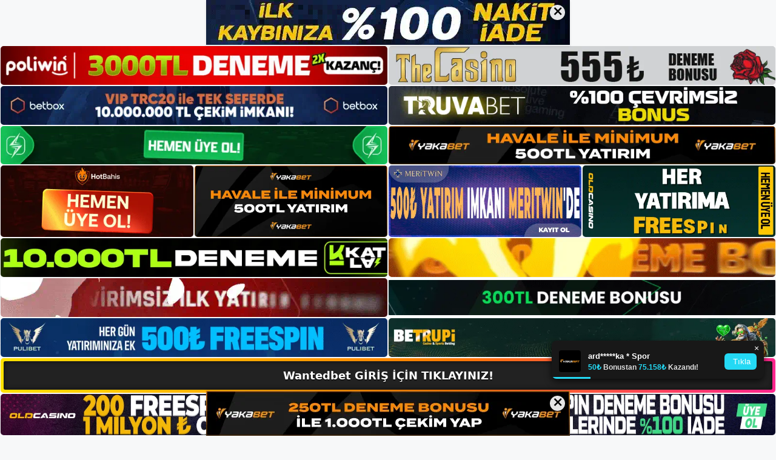

--- FILE ---
content_type: text/html; charset=UTF-8
request_url: https://wantedbetgirisi.com/wantedbet-para-yatirma/
body_size: 24213
content:
<!DOCTYPE html>
<html lang="tr">
<head>
	<meta name="google-site-verification" content="Dkn4gucdRO9l55xKgLUten87ZX88M4FApM3a8FVEIC0" />
	<meta charset="UTF-8">
	<meta name='robots' content='index, follow, max-image-preview:large, max-snippet:-1, max-video-preview:-1' />
<meta name="generator" content="Bu sitenin AMP ve CDN (İç Link) kurulumu NGY tarafından yapılmıştır."/><meta name="viewport" content="width=device-width, initial-scale=1">
	<!-- This site is optimized with the Yoast SEO plugin v26.7 - https://yoast.com/wordpress/plugins/seo/ -->
	<title>Wantedbet Para Yatırma - Wantedbet Şikayet</title>
	<meta name="description" content="Wantedbet Para Yatırma yasa dışı bahis sitesi sektördeki en iddialı canlı bahis oyun sitelerinden biridir ve kurulduğu günden" />
	<link rel="canonical" href="https://wantedbetgirisi.com/wantedbet-para-yatirma/" />
	<meta property="og:locale" content="tr_TR" />
	<meta property="og:type" content="article" />
	<meta property="og:title" content="Wantedbet Para Yatırma - Wantedbet Şikayet" />
	<meta property="og:description" content="Wantedbet Para Yatırma yasa dışı bahis sitesi sektördeki en iddialı canlı bahis oyun sitelerinden biridir ve kurulduğu günden" />
	<meta property="og:url" content="https://wantedbetgirisi.com/wantedbet-para-yatirma/" />
	<meta property="og:site_name" content="Wantedbet Giriş, Wantedbet Yeni Adresi" />
	<meta property="article:published_time" content="2023-01-01T16:00:49+00:00" />
	<meta property="article:modified_time" content="2023-02-14T13:34:20+00:00" />
	<meta property="og:image" content="https://wantedbetgirisi.com/wp-content/uploads/2022/12/Wantedbet-Para-Yatirma.jpg" />
	<meta property="og:image:width" content="1721" />
	<meta property="og:image:height" content="799" />
	<meta property="og:image:type" content="image/jpeg" />
	<meta name="author" content="wantedbet" />
	<meta name="twitter:card" content="summary_large_image" />
	<meta name="twitter:label1" content="Yazan:" />
	<meta name="twitter:data1" content="wantedbet" />
	<meta name="twitter:label2" content="Tahmini okuma süresi" />
	<meta name="twitter:data2" content="7 dakika" />
	<script type="application/ld+json" class="yoast-schema-graph">{"@context":"https://schema.org","@graph":[{"@type":"Article","@id":"https://wantedbetgirisi.com/wantedbet-para-yatirma/#article","isPartOf":{"@id":"https://wantedbetgirisi.com/wantedbet-para-yatirma/"},"author":{"name":"wantedbet","@id":"https://wantedbetgirisi.com/#/schema/person/38d6ff88de2a46dab96511eac62111ac"},"headline":"Wantedbet Para Yatırma","datePublished":"2023-01-01T16:00:49+00:00","dateModified":"2023-02-14T13:34:20+00:00","mainEntityOfPage":{"@id":"https://wantedbetgirisi.com/wantedbet-para-yatirma/"},"wordCount":1431,"commentCount":0,"publisher":{"@id":"https://wantedbetgirisi.com/#/schema/person/38d6ff88de2a46dab96511eac62111ac"},"image":{"@id":"https://wantedbetgirisi.com/wantedbet-para-yatirma/#primaryimage"},"thumbnailUrl":"https://wantedbetgirisi.com/wp-content/uploads/2022/12/Wantedbet-Para-Yatirma.jpg","keywords":["Wantedbet bahis sitesi","Wantedbet para yatırma"],"articleSection":["Wantedbet Promosyonlar"],"inLanguage":"tr","potentialAction":[{"@type":"CommentAction","name":"Comment","target":["https://wantedbetgirisi.com/wantedbet-para-yatirma/#respond"]}]},{"@type":"WebPage","@id":"https://wantedbetgirisi.com/wantedbet-para-yatirma/","url":"https://wantedbetgirisi.com/wantedbet-para-yatirma/","name":"Wantedbet Para Yatırma - Wantedbet Şikayet","isPartOf":{"@id":"https://wantedbetgirisi.com/#website"},"primaryImageOfPage":{"@id":"https://wantedbetgirisi.com/wantedbet-para-yatirma/#primaryimage"},"image":{"@id":"https://wantedbetgirisi.com/wantedbet-para-yatirma/#primaryimage"},"thumbnailUrl":"https://wantedbetgirisi.com/wp-content/uploads/2022/12/Wantedbet-Para-Yatirma.jpg","datePublished":"2023-01-01T16:00:49+00:00","dateModified":"2023-02-14T13:34:20+00:00","description":"Wantedbet Para Yatırma yasa dışı bahis sitesi sektördeki en iddialı canlı bahis oyun sitelerinden biridir ve kurulduğu günden","breadcrumb":{"@id":"https://wantedbetgirisi.com/wantedbet-para-yatirma/#breadcrumb"},"inLanguage":"tr","potentialAction":[{"@type":"ReadAction","target":["https://wantedbetgirisi.com/wantedbet-para-yatirma/"]}]},{"@type":"ImageObject","inLanguage":"tr","@id":"https://wantedbetgirisi.com/wantedbet-para-yatirma/#primaryimage","url":"https://wantedbetgirisi.com/wp-content/uploads/2022/12/Wantedbet-Para-Yatirma.jpg","contentUrl":"https://wantedbetgirisi.com/wp-content/uploads/2022/12/Wantedbet-Para-Yatirma.jpg","width":1721,"height":799,"caption":"Wantedbet Para Yatırma yasa dışı bahis sitesi sektördeki en iddialı canlı bahis oyun sitelerinden biridir ve kurulduğu günden bu yana canlı bahis pazarını içeriğine dahil etmiştir."},{"@type":"BreadcrumbList","@id":"https://wantedbetgirisi.com/wantedbet-para-yatirma/#breadcrumb","itemListElement":[{"@type":"ListItem","position":1,"name":"Anasayfa","item":"https://wantedbetgirisi.com/"},{"@type":"ListItem","position":2,"name":"Wantedbet Para Yatırma"}]},{"@type":"WebSite","@id":"https://wantedbetgirisi.com/#website","url":"https://wantedbetgirisi.com/","name":"Wantedbet Giriş, Wantedbet Yeni Adresi","description":"Wantedbet Bahis ve Casino Sitesi Bilgileri","publisher":{"@id":"https://wantedbetgirisi.com/#/schema/person/38d6ff88de2a46dab96511eac62111ac"},"potentialAction":[{"@type":"SearchAction","target":{"@type":"EntryPoint","urlTemplate":"https://wantedbetgirisi.com/?s={search_term_string}"},"query-input":{"@type":"PropertyValueSpecification","valueRequired":true,"valueName":"search_term_string"}}],"inLanguage":"tr"},{"@type":["Person","Organization"],"@id":"https://wantedbetgirisi.com/#/schema/person/38d6ff88de2a46dab96511eac62111ac","name":"wantedbet","image":{"@type":"ImageObject","inLanguage":"tr","@id":"https://wantedbetgirisi.com/#/schema/person/image/","url":"https://wantedbetgirisi.com/wp-content/uploads/2022/12/cropped-Wantedbet-Para-Yatirma.jpg","contentUrl":"https://wantedbetgirisi.com/wp-content/uploads/2022/12/cropped-Wantedbet-Para-Yatirma.jpg","width":238,"height":46,"caption":"wantedbet"},"logo":{"@id":"https://wantedbetgirisi.com/#/schema/person/image/"},"url":"https://wantedbetgirisi.com/author/editor/"}]}</script>
	<!-- / Yoast SEO plugin. -->


<link rel="alternate" type="application/rss+xml" title="Wantedbet Giriş, Wantedbet Yeni Adresi &raquo; akışı" href="https://wantedbetgirisi.com/feed/" />
<link rel="alternate" type="application/rss+xml" title="Wantedbet Giriş, Wantedbet Yeni Adresi &raquo; yorum akışı" href="https://wantedbetgirisi.com/comments/feed/" />
<link rel="alternate" type="application/rss+xml" title="Wantedbet Giriş, Wantedbet Yeni Adresi &raquo; Wantedbet Para Yatırma yorum akışı" href="https://wantedbetgirisi.com/wantedbet-para-yatirma/feed/" />
<link rel="alternate" title="oEmbed (JSON)" type="application/json+oembed" href="https://wantedbetgirisi.com/wp-json/oembed/1.0/embed?url=https%3A%2F%2Fwantedbetgirisi.com%2Fwantedbet-para-yatirma%2F" />
<link rel="alternate" title="oEmbed (XML)" type="text/xml+oembed" href="https://wantedbetgirisi.com/wp-json/oembed/1.0/embed?url=https%3A%2F%2Fwantedbetgirisi.com%2Fwantedbet-para-yatirma%2F&#038;format=xml" />
<style id='wp-img-auto-sizes-contain-inline-css'>
img:is([sizes=auto i],[sizes^="auto," i]){contain-intrinsic-size:3000px 1500px}
/*# sourceURL=wp-img-auto-sizes-contain-inline-css */
</style>
<style id='wp-emoji-styles-inline-css'>

	img.wp-smiley, img.emoji {
		display: inline !important;
		border: none !important;
		box-shadow: none !important;
		height: 1em !important;
		width: 1em !important;
		margin: 0 0.07em !important;
		vertical-align: -0.1em !important;
		background: none !important;
		padding: 0 !important;
	}
/*# sourceURL=wp-emoji-styles-inline-css */
</style>
<style id='wp-block-library-inline-css'>
:root{--wp-block-synced-color:#7a00df;--wp-block-synced-color--rgb:122,0,223;--wp-bound-block-color:var(--wp-block-synced-color);--wp-editor-canvas-background:#ddd;--wp-admin-theme-color:#007cba;--wp-admin-theme-color--rgb:0,124,186;--wp-admin-theme-color-darker-10:#006ba1;--wp-admin-theme-color-darker-10--rgb:0,107,160.5;--wp-admin-theme-color-darker-20:#005a87;--wp-admin-theme-color-darker-20--rgb:0,90,135;--wp-admin-border-width-focus:2px}@media (min-resolution:192dpi){:root{--wp-admin-border-width-focus:1.5px}}.wp-element-button{cursor:pointer}:root .has-very-light-gray-background-color{background-color:#eee}:root .has-very-dark-gray-background-color{background-color:#313131}:root .has-very-light-gray-color{color:#eee}:root .has-very-dark-gray-color{color:#313131}:root .has-vivid-green-cyan-to-vivid-cyan-blue-gradient-background{background:linear-gradient(135deg,#00d084,#0693e3)}:root .has-purple-crush-gradient-background{background:linear-gradient(135deg,#34e2e4,#4721fb 50%,#ab1dfe)}:root .has-hazy-dawn-gradient-background{background:linear-gradient(135deg,#faaca8,#dad0ec)}:root .has-subdued-olive-gradient-background{background:linear-gradient(135deg,#fafae1,#67a671)}:root .has-atomic-cream-gradient-background{background:linear-gradient(135deg,#fdd79a,#004a59)}:root .has-nightshade-gradient-background{background:linear-gradient(135deg,#330968,#31cdcf)}:root .has-midnight-gradient-background{background:linear-gradient(135deg,#020381,#2874fc)}:root{--wp--preset--font-size--normal:16px;--wp--preset--font-size--huge:42px}.has-regular-font-size{font-size:1em}.has-larger-font-size{font-size:2.625em}.has-normal-font-size{font-size:var(--wp--preset--font-size--normal)}.has-huge-font-size{font-size:var(--wp--preset--font-size--huge)}.has-text-align-center{text-align:center}.has-text-align-left{text-align:left}.has-text-align-right{text-align:right}.has-fit-text{white-space:nowrap!important}#end-resizable-editor-section{display:none}.aligncenter{clear:both}.items-justified-left{justify-content:flex-start}.items-justified-center{justify-content:center}.items-justified-right{justify-content:flex-end}.items-justified-space-between{justify-content:space-between}.screen-reader-text{border:0;clip-path:inset(50%);height:1px;margin:-1px;overflow:hidden;padding:0;position:absolute;width:1px;word-wrap:normal!important}.screen-reader-text:focus{background-color:#ddd;clip-path:none;color:#444;display:block;font-size:1em;height:auto;left:5px;line-height:normal;padding:15px 23px 14px;text-decoration:none;top:5px;width:auto;z-index:100000}html :where(.has-border-color){border-style:solid}html :where([style*=border-top-color]){border-top-style:solid}html :where([style*=border-right-color]){border-right-style:solid}html :where([style*=border-bottom-color]){border-bottom-style:solid}html :where([style*=border-left-color]){border-left-style:solid}html :where([style*=border-width]){border-style:solid}html :where([style*=border-top-width]){border-top-style:solid}html :where([style*=border-right-width]){border-right-style:solid}html :where([style*=border-bottom-width]){border-bottom-style:solid}html :where([style*=border-left-width]){border-left-style:solid}html :where(img[class*=wp-image-]){height:auto;max-width:100%}:where(figure){margin:0 0 1em}html :where(.is-position-sticky){--wp-admin--admin-bar--position-offset:var(--wp-admin--admin-bar--height,0px)}@media screen and (max-width:600px){html :where(.is-position-sticky){--wp-admin--admin-bar--position-offset:0px}}

/*# sourceURL=wp-block-library-inline-css */
</style><style id='wp-block-archives-inline-css'>
.wp-block-archives{box-sizing:border-box}.wp-block-archives-dropdown label{display:block}
/*# sourceURL=https://wantedbetgirisi.com/wp-includes/blocks/archives/style.min.css */
</style>
<style id='wp-block-categories-inline-css'>
.wp-block-categories{box-sizing:border-box}.wp-block-categories.alignleft{margin-right:2em}.wp-block-categories.alignright{margin-left:2em}.wp-block-categories.wp-block-categories-dropdown.aligncenter{text-align:center}.wp-block-categories .wp-block-categories__label{display:block;width:100%}
/*# sourceURL=https://wantedbetgirisi.com/wp-includes/blocks/categories/style.min.css */
</style>
<style id='wp-block-heading-inline-css'>
h1:where(.wp-block-heading).has-background,h2:where(.wp-block-heading).has-background,h3:where(.wp-block-heading).has-background,h4:where(.wp-block-heading).has-background,h5:where(.wp-block-heading).has-background,h6:where(.wp-block-heading).has-background{padding:1.25em 2.375em}h1.has-text-align-left[style*=writing-mode]:where([style*=vertical-lr]),h1.has-text-align-right[style*=writing-mode]:where([style*=vertical-rl]),h2.has-text-align-left[style*=writing-mode]:where([style*=vertical-lr]),h2.has-text-align-right[style*=writing-mode]:where([style*=vertical-rl]),h3.has-text-align-left[style*=writing-mode]:where([style*=vertical-lr]),h3.has-text-align-right[style*=writing-mode]:where([style*=vertical-rl]),h4.has-text-align-left[style*=writing-mode]:where([style*=vertical-lr]),h4.has-text-align-right[style*=writing-mode]:where([style*=vertical-rl]),h5.has-text-align-left[style*=writing-mode]:where([style*=vertical-lr]),h5.has-text-align-right[style*=writing-mode]:where([style*=vertical-rl]),h6.has-text-align-left[style*=writing-mode]:where([style*=vertical-lr]),h6.has-text-align-right[style*=writing-mode]:where([style*=vertical-rl]){rotate:180deg}
/*# sourceURL=https://wantedbetgirisi.com/wp-includes/blocks/heading/style.min.css */
</style>
<style id='wp-block-latest-posts-inline-css'>
.wp-block-latest-posts{box-sizing:border-box}.wp-block-latest-posts.alignleft{margin-right:2em}.wp-block-latest-posts.alignright{margin-left:2em}.wp-block-latest-posts.wp-block-latest-posts__list{list-style:none}.wp-block-latest-posts.wp-block-latest-posts__list li{clear:both;overflow-wrap:break-word}.wp-block-latest-posts.is-grid{display:flex;flex-wrap:wrap}.wp-block-latest-posts.is-grid li{margin:0 1.25em 1.25em 0;width:100%}@media (min-width:600px){.wp-block-latest-posts.columns-2 li{width:calc(50% - .625em)}.wp-block-latest-posts.columns-2 li:nth-child(2n){margin-right:0}.wp-block-latest-posts.columns-3 li{width:calc(33.33333% - .83333em)}.wp-block-latest-posts.columns-3 li:nth-child(3n){margin-right:0}.wp-block-latest-posts.columns-4 li{width:calc(25% - .9375em)}.wp-block-latest-posts.columns-4 li:nth-child(4n){margin-right:0}.wp-block-latest-posts.columns-5 li{width:calc(20% - 1em)}.wp-block-latest-posts.columns-5 li:nth-child(5n){margin-right:0}.wp-block-latest-posts.columns-6 li{width:calc(16.66667% - 1.04167em)}.wp-block-latest-posts.columns-6 li:nth-child(6n){margin-right:0}}:root :where(.wp-block-latest-posts.is-grid){padding:0}:root :where(.wp-block-latest-posts.wp-block-latest-posts__list){padding-left:0}.wp-block-latest-posts__post-author,.wp-block-latest-posts__post-date{display:block;font-size:.8125em}.wp-block-latest-posts__post-excerpt,.wp-block-latest-posts__post-full-content{margin-bottom:1em;margin-top:.5em}.wp-block-latest-posts__featured-image a{display:inline-block}.wp-block-latest-posts__featured-image img{height:auto;max-width:100%;width:auto}.wp-block-latest-posts__featured-image.alignleft{float:left;margin-right:1em}.wp-block-latest-posts__featured-image.alignright{float:right;margin-left:1em}.wp-block-latest-posts__featured-image.aligncenter{margin-bottom:1em;text-align:center}
/*# sourceURL=https://wantedbetgirisi.com/wp-includes/blocks/latest-posts/style.min.css */
</style>
<style id='wp-block-tag-cloud-inline-css'>
.wp-block-tag-cloud{box-sizing:border-box}.wp-block-tag-cloud.aligncenter{justify-content:center;text-align:center}.wp-block-tag-cloud a{display:inline-block;margin-right:5px}.wp-block-tag-cloud span{display:inline-block;margin-left:5px;text-decoration:none}:root :where(.wp-block-tag-cloud.is-style-outline){display:flex;flex-wrap:wrap;gap:1ch}:root :where(.wp-block-tag-cloud.is-style-outline a){border:1px solid;font-size:unset!important;margin-right:0;padding:1ch 2ch;text-decoration:none!important}
/*# sourceURL=https://wantedbetgirisi.com/wp-includes/blocks/tag-cloud/style.min.css */
</style>
<style id='wp-block-group-inline-css'>
.wp-block-group{box-sizing:border-box}:where(.wp-block-group.wp-block-group-is-layout-constrained){position:relative}
/*# sourceURL=https://wantedbetgirisi.com/wp-includes/blocks/group/style.min.css */
</style>
<style id='wp-block-paragraph-inline-css'>
.is-small-text{font-size:.875em}.is-regular-text{font-size:1em}.is-large-text{font-size:2.25em}.is-larger-text{font-size:3em}.has-drop-cap:not(:focus):first-letter{float:left;font-size:8.4em;font-style:normal;font-weight:100;line-height:.68;margin:.05em .1em 0 0;text-transform:uppercase}body.rtl .has-drop-cap:not(:focus):first-letter{float:none;margin-left:.1em}p.has-drop-cap.has-background{overflow:hidden}:root :where(p.has-background){padding:1.25em 2.375em}:where(p.has-text-color:not(.has-link-color)) a{color:inherit}p.has-text-align-left[style*="writing-mode:vertical-lr"],p.has-text-align-right[style*="writing-mode:vertical-rl"]{rotate:180deg}
/*# sourceURL=https://wantedbetgirisi.com/wp-includes/blocks/paragraph/style.min.css */
</style>
<style id='global-styles-inline-css'>
:root{--wp--preset--aspect-ratio--square: 1;--wp--preset--aspect-ratio--4-3: 4/3;--wp--preset--aspect-ratio--3-4: 3/4;--wp--preset--aspect-ratio--3-2: 3/2;--wp--preset--aspect-ratio--2-3: 2/3;--wp--preset--aspect-ratio--16-9: 16/9;--wp--preset--aspect-ratio--9-16: 9/16;--wp--preset--color--black: #000000;--wp--preset--color--cyan-bluish-gray: #abb8c3;--wp--preset--color--white: #ffffff;--wp--preset--color--pale-pink: #f78da7;--wp--preset--color--vivid-red: #cf2e2e;--wp--preset--color--luminous-vivid-orange: #ff6900;--wp--preset--color--luminous-vivid-amber: #fcb900;--wp--preset--color--light-green-cyan: #7bdcb5;--wp--preset--color--vivid-green-cyan: #00d084;--wp--preset--color--pale-cyan-blue: #8ed1fc;--wp--preset--color--vivid-cyan-blue: #0693e3;--wp--preset--color--vivid-purple: #9b51e0;--wp--preset--color--contrast: var(--contrast);--wp--preset--color--contrast-2: var(--contrast-2);--wp--preset--color--contrast-3: var(--contrast-3);--wp--preset--color--base: var(--base);--wp--preset--color--base-2: var(--base-2);--wp--preset--color--base-3: var(--base-3);--wp--preset--color--accent: var(--accent);--wp--preset--gradient--vivid-cyan-blue-to-vivid-purple: linear-gradient(135deg,rgb(6,147,227) 0%,rgb(155,81,224) 100%);--wp--preset--gradient--light-green-cyan-to-vivid-green-cyan: linear-gradient(135deg,rgb(122,220,180) 0%,rgb(0,208,130) 100%);--wp--preset--gradient--luminous-vivid-amber-to-luminous-vivid-orange: linear-gradient(135deg,rgb(252,185,0) 0%,rgb(255,105,0) 100%);--wp--preset--gradient--luminous-vivid-orange-to-vivid-red: linear-gradient(135deg,rgb(255,105,0) 0%,rgb(207,46,46) 100%);--wp--preset--gradient--very-light-gray-to-cyan-bluish-gray: linear-gradient(135deg,rgb(238,238,238) 0%,rgb(169,184,195) 100%);--wp--preset--gradient--cool-to-warm-spectrum: linear-gradient(135deg,rgb(74,234,220) 0%,rgb(151,120,209) 20%,rgb(207,42,186) 40%,rgb(238,44,130) 60%,rgb(251,105,98) 80%,rgb(254,248,76) 100%);--wp--preset--gradient--blush-light-purple: linear-gradient(135deg,rgb(255,206,236) 0%,rgb(152,150,240) 100%);--wp--preset--gradient--blush-bordeaux: linear-gradient(135deg,rgb(254,205,165) 0%,rgb(254,45,45) 50%,rgb(107,0,62) 100%);--wp--preset--gradient--luminous-dusk: linear-gradient(135deg,rgb(255,203,112) 0%,rgb(199,81,192) 50%,rgb(65,88,208) 100%);--wp--preset--gradient--pale-ocean: linear-gradient(135deg,rgb(255,245,203) 0%,rgb(182,227,212) 50%,rgb(51,167,181) 100%);--wp--preset--gradient--electric-grass: linear-gradient(135deg,rgb(202,248,128) 0%,rgb(113,206,126) 100%);--wp--preset--gradient--midnight: linear-gradient(135deg,rgb(2,3,129) 0%,rgb(40,116,252) 100%);--wp--preset--font-size--small: 13px;--wp--preset--font-size--medium: 20px;--wp--preset--font-size--large: 36px;--wp--preset--font-size--x-large: 42px;--wp--preset--spacing--20: 0.44rem;--wp--preset--spacing--30: 0.67rem;--wp--preset--spacing--40: 1rem;--wp--preset--spacing--50: 1.5rem;--wp--preset--spacing--60: 2.25rem;--wp--preset--spacing--70: 3.38rem;--wp--preset--spacing--80: 5.06rem;--wp--preset--shadow--natural: 6px 6px 9px rgba(0, 0, 0, 0.2);--wp--preset--shadow--deep: 12px 12px 50px rgba(0, 0, 0, 0.4);--wp--preset--shadow--sharp: 6px 6px 0px rgba(0, 0, 0, 0.2);--wp--preset--shadow--outlined: 6px 6px 0px -3px rgb(255, 255, 255), 6px 6px rgb(0, 0, 0);--wp--preset--shadow--crisp: 6px 6px 0px rgb(0, 0, 0);}:where(.is-layout-flex){gap: 0.5em;}:where(.is-layout-grid){gap: 0.5em;}body .is-layout-flex{display: flex;}.is-layout-flex{flex-wrap: wrap;align-items: center;}.is-layout-flex > :is(*, div){margin: 0;}body .is-layout-grid{display: grid;}.is-layout-grid > :is(*, div){margin: 0;}:where(.wp-block-columns.is-layout-flex){gap: 2em;}:where(.wp-block-columns.is-layout-grid){gap: 2em;}:where(.wp-block-post-template.is-layout-flex){gap: 1.25em;}:where(.wp-block-post-template.is-layout-grid){gap: 1.25em;}.has-black-color{color: var(--wp--preset--color--black) !important;}.has-cyan-bluish-gray-color{color: var(--wp--preset--color--cyan-bluish-gray) !important;}.has-white-color{color: var(--wp--preset--color--white) !important;}.has-pale-pink-color{color: var(--wp--preset--color--pale-pink) !important;}.has-vivid-red-color{color: var(--wp--preset--color--vivid-red) !important;}.has-luminous-vivid-orange-color{color: var(--wp--preset--color--luminous-vivid-orange) !important;}.has-luminous-vivid-amber-color{color: var(--wp--preset--color--luminous-vivid-amber) !important;}.has-light-green-cyan-color{color: var(--wp--preset--color--light-green-cyan) !important;}.has-vivid-green-cyan-color{color: var(--wp--preset--color--vivid-green-cyan) !important;}.has-pale-cyan-blue-color{color: var(--wp--preset--color--pale-cyan-blue) !important;}.has-vivid-cyan-blue-color{color: var(--wp--preset--color--vivid-cyan-blue) !important;}.has-vivid-purple-color{color: var(--wp--preset--color--vivid-purple) !important;}.has-black-background-color{background-color: var(--wp--preset--color--black) !important;}.has-cyan-bluish-gray-background-color{background-color: var(--wp--preset--color--cyan-bluish-gray) !important;}.has-white-background-color{background-color: var(--wp--preset--color--white) !important;}.has-pale-pink-background-color{background-color: var(--wp--preset--color--pale-pink) !important;}.has-vivid-red-background-color{background-color: var(--wp--preset--color--vivid-red) !important;}.has-luminous-vivid-orange-background-color{background-color: var(--wp--preset--color--luminous-vivid-orange) !important;}.has-luminous-vivid-amber-background-color{background-color: var(--wp--preset--color--luminous-vivid-amber) !important;}.has-light-green-cyan-background-color{background-color: var(--wp--preset--color--light-green-cyan) !important;}.has-vivid-green-cyan-background-color{background-color: var(--wp--preset--color--vivid-green-cyan) !important;}.has-pale-cyan-blue-background-color{background-color: var(--wp--preset--color--pale-cyan-blue) !important;}.has-vivid-cyan-blue-background-color{background-color: var(--wp--preset--color--vivid-cyan-blue) !important;}.has-vivid-purple-background-color{background-color: var(--wp--preset--color--vivid-purple) !important;}.has-black-border-color{border-color: var(--wp--preset--color--black) !important;}.has-cyan-bluish-gray-border-color{border-color: var(--wp--preset--color--cyan-bluish-gray) !important;}.has-white-border-color{border-color: var(--wp--preset--color--white) !important;}.has-pale-pink-border-color{border-color: var(--wp--preset--color--pale-pink) !important;}.has-vivid-red-border-color{border-color: var(--wp--preset--color--vivid-red) !important;}.has-luminous-vivid-orange-border-color{border-color: var(--wp--preset--color--luminous-vivid-orange) !important;}.has-luminous-vivid-amber-border-color{border-color: var(--wp--preset--color--luminous-vivid-amber) !important;}.has-light-green-cyan-border-color{border-color: var(--wp--preset--color--light-green-cyan) !important;}.has-vivid-green-cyan-border-color{border-color: var(--wp--preset--color--vivid-green-cyan) !important;}.has-pale-cyan-blue-border-color{border-color: var(--wp--preset--color--pale-cyan-blue) !important;}.has-vivid-cyan-blue-border-color{border-color: var(--wp--preset--color--vivid-cyan-blue) !important;}.has-vivid-purple-border-color{border-color: var(--wp--preset--color--vivid-purple) !important;}.has-vivid-cyan-blue-to-vivid-purple-gradient-background{background: var(--wp--preset--gradient--vivid-cyan-blue-to-vivid-purple) !important;}.has-light-green-cyan-to-vivid-green-cyan-gradient-background{background: var(--wp--preset--gradient--light-green-cyan-to-vivid-green-cyan) !important;}.has-luminous-vivid-amber-to-luminous-vivid-orange-gradient-background{background: var(--wp--preset--gradient--luminous-vivid-amber-to-luminous-vivid-orange) !important;}.has-luminous-vivid-orange-to-vivid-red-gradient-background{background: var(--wp--preset--gradient--luminous-vivid-orange-to-vivid-red) !important;}.has-very-light-gray-to-cyan-bluish-gray-gradient-background{background: var(--wp--preset--gradient--very-light-gray-to-cyan-bluish-gray) !important;}.has-cool-to-warm-spectrum-gradient-background{background: var(--wp--preset--gradient--cool-to-warm-spectrum) !important;}.has-blush-light-purple-gradient-background{background: var(--wp--preset--gradient--blush-light-purple) !important;}.has-blush-bordeaux-gradient-background{background: var(--wp--preset--gradient--blush-bordeaux) !important;}.has-luminous-dusk-gradient-background{background: var(--wp--preset--gradient--luminous-dusk) !important;}.has-pale-ocean-gradient-background{background: var(--wp--preset--gradient--pale-ocean) !important;}.has-electric-grass-gradient-background{background: var(--wp--preset--gradient--electric-grass) !important;}.has-midnight-gradient-background{background: var(--wp--preset--gradient--midnight) !important;}.has-small-font-size{font-size: var(--wp--preset--font-size--small) !important;}.has-medium-font-size{font-size: var(--wp--preset--font-size--medium) !important;}.has-large-font-size{font-size: var(--wp--preset--font-size--large) !important;}.has-x-large-font-size{font-size: var(--wp--preset--font-size--x-large) !important;}
/*# sourceURL=global-styles-inline-css */
</style>

<style id='classic-theme-styles-inline-css'>
/*! This file is auto-generated */
.wp-block-button__link{color:#fff;background-color:#32373c;border-radius:9999px;box-shadow:none;text-decoration:none;padding:calc(.667em + 2px) calc(1.333em + 2px);font-size:1.125em}.wp-block-file__button{background:#32373c;color:#fff;text-decoration:none}
/*# sourceURL=/wp-includes/css/classic-themes.min.css */
</style>
<link rel='stylesheet' id='generate-comments-css' href='https://wantedbetgirisi.com/wp-content/themes/generatepress/assets/css/components/comments.min.css?ver=3.2.4' media='all' />
<link rel='stylesheet' id='generate-style-css' href='https://wantedbetgirisi.com/wp-content/themes/generatepress/assets/css/main.min.css?ver=3.2.4' media='all' />
<style id='generate-style-inline-css'>
body{background-color:var(--base-2);color:var(--contrast);}a{color:var(--accent);}a{text-decoration:underline;}.entry-title a, .site-branding a, a.button, .wp-block-button__link, .main-navigation a{text-decoration:none;}a:hover, a:focus, a:active{color:var(--contrast);}.wp-block-group__inner-container{max-width:1200px;margin-left:auto;margin-right:auto;}:root{--contrast:#222222;--contrast-2:#575760;--contrast-3:#b2b2be;--base:#f0f0f0;--base-2:#f7f8f9;--base-3:#ffffff;--accent:#1e73be;}.has-contrast-color{color:var(--contrast);}.has-contrast-background-color{background-color:var(--contrast);}.has-contrast-2-color{color:var(--contrast-2);}.has-contrast-2-background-color{background-color:var(--contrast-2);}.has-contrast-3-color{color:var(--contrast-3);}.has-contrast-3-background-color{background-color:var(--contrast-3);}.has-base-color{color:var(--base);}.has-base-background-color{background-color:var(--base);}.has-base-2-color{color:var(--base-2);}.has-base-2-background-color{background-color:var(--base-2);}.has-base-3-color{color:var(--base-3);}.has-base-3-background-color{background-color:var(--base-3);}.has-accent-color{color:var(--accent);}.has-accent-background-color{background-color:var(--accent);}.top-bar{background-color:#636363;color:#ffffff;}.top-bar a{color:#ffffff;}.top-bar a:hover{color:#303030;}.site-header{background-color:var(--base-3);}.main-title a,.main-title a:hover{color:var(--contrast);}.site-description{color:var(--contrast-2);}.mobile-menu-control-wrapper .menu-toggle,.mobile-menu-control-wrapper .menu-toggle:hover,.mobile-menu-control-wrapper .menu-toggle:focus,.has-inline-mobile-toggle #site-navigation.toggled{background-color:rgba(0, 0, 0, 0.02);}.main-navigation,.main-navigation ul ul{background-color:var(--base-3);}.main-navigation .main-nav ul li a, .main-navigation .menu-toggle, .main-navigation .menu-bar-items{color:var(--contrast);}.main-navigation .main-nav ul li:not([class*="current-menu-"]):hover > a, .main-navigation .main-nav ul li:not([class*="current-menu-"]):focus > a, .main-navigation .main-nav ul li.sfHover:not([class*="current-menu-"]) > a, .main-navigation .menu-bar-item:hover > a, .main-navigation .menu-bar-item.sfHover > a{color:var(--accent);}button.menu-toggle:hover,button.menu-toggle:focus{color:var(--contrast);}.main-navigation .main-nav ul li[class*="current-menu-"] > a{color:var(--accent);}.navigation-search input[type="search"],.navigation-search input[type="search"]:active, .navigation-search input[type="search"]:focus, .main-navigation .main-nav ul li.search-item.active > a, .main-navigation .menu-bar-items .search-item.active > a{color:var(--accent);}.main-navigation ul ul{background-color:var(--base);}.separate-containers .inside-article, .separate-containers .comments-area, .separate-containers .page-header, .one-container .container, .separate-containers .paging-navigation, .inside-page-header{background-color:var(--base-3);}.entry-title a{color:var(--contrast);}.entry-title a:hover{color:var(--contrast-2);}.entry-meta{color:var(--contrast-2);}.sidebar .widget{background-color:var(--base-3);}.footer-widgets{background-color:var(--base-3);}.site-info{background-color:var(--base-3);}input[type="text"],input[type="email"],input[type="url"],input[type="password"],input[type="search"],input[type="tel"],input[type="number"],textarea,select{color:var(--contrast);background-color:var(--base-2);border-color:var(--base);}input[type="text"]:focus,input[type="email"]:focus,input[type="url"]:focus,input[type="password"]:focus,input[type="search"]:focus,input[type="tel"]:focus,input[type="number"]:focus,textarea:focus,select:focus{color:var(--contrast);background-color:var(--base-2);border-color:var(--contrast-3);}button,html input[type="button"],input[type="reset"],input[type="submit"],a.button,a.wp-block-button__link:not(.has-background){color:#ffffff;background-color:#55555e;}button:hover,html input[type="button"]:hover,input[type="reset"]:hover,input[type="submit"]:hover,a.button:hover,button:focus,html input[type="button"]:focus,input[type="reset"]:focus,input[type="submit"]:focus,a.button:focus,a.wp-block-button__link:not(.has-background):active,a.wp-block-button__link:not(.has-background):focus,a.wp-block-button__link:not(.has-background):hover{color:#ffffff;background-color:#3f4047;}a.generate-back-to-top{background-color:rgba( 0,0,0,0.4 );color:#ffffff;}a.generate-back-to-top:hover,a.generate-back-to-top:focus{background-color:rgba( 0,0,0,0.6 );color:#ffffff;}@media (max-width:768px){.main-navigation .menu-bar-item:hover > a, .main-navigation .menu-bar-item.sfHover > a{background:none;color:var(--contrast);}}.nav-below-header .main-navigation .inside-navigation.grid-container, .nav-above-header .main-navigation .inside-navigation.grid-container{padding:0px 20px 0px 20px;}.site-main .wp-block-group__inner-container{padding:40px;}.separate-containers .paging-navigation{padding-top:20px;padding-bottom:20px;}.entry-content .alignwide, body:not(.no-sidebar) .entry-content .alignfull{margin-left:-40px;width:calc(100% + 80px);max-width:calc(100% + 80px);}.rtl .menu-item-has-children .dropdown-menu-toggle{padding-left:20px;}.rtl .main-navigation .main-nav ul li.menu-item-has-children > a{padding-right:20px;}@media (max-width:768px){.separate-containers .inside-article, .separate-containers .comments-area, .separate-containers .page-header, .separate-containers .paging-navigation, .one-container .site-content, .inside-page-header{padding:30px;}.site-main .wp-block-group__inner-container{padding:30px;}.inside-top-bar{padding-right:30px;padding-left:30px;}.inside-header{padding-right:30px;padding-left:30px;}.widget-area .widget{padding-top:30px;padding-right:30px;padding-bottom:30px;padding-left:30px;}.footer-widgets-container{padding-top:30px;padding-right:30px;padding-bottom:30px;padding-left:30px;}.inside-site-info{padding-right:30px;padding-left:30px;}.entry-content .alignwide, body:not(.no-sidebar) .entry-content .alignfull{margin-left:-30px;width:calc(100% + 60px);max-width:calc(100% + 60px);}.one-container .site-main .paging-navigation{margin-bottom:20px;}}/* End cached CSS */.is-right-sidebar{width:30%;}.is-left-sidebar{width:30%;}.site-content .content-area{width:70%;}@media (max-width:768px){.main-navigation .menu-toggle,.sidebar-nav-mobile:not(#sticky-placeholder){display:block;}.main-navigation ul,.gen-sidebar-nav,.main-navigation:not(.slideout-navigation):not(.toggled) .main-nav > ul,.has-inline-mobile-toggle #site-navigation .inside-navigation > *:not(.navigation-search):not(.main-nav){display:none;}.nav-align-right .inside-navigation,.nav-align-center .inside-navigation{justify-content:space-between;}.has-inline-mobile-toggle .mobile-menu-control-wrapper{display:flex;flex-wrap:wrap;}.has-inline-mobile-toggle .inside-header{flex-direction:row;text-align:left;flex-wrap:wrap;}.has-inline-mobile-toggle .header-widget,.has-inline-mobile-toggle #site-navigation{flex-basis:100%;}.nav-float-left .has-inline-mobile-toggle #site-navigation{order:10;}}
/*# sourceURL=generate-style-inline-css */
</style>
<link rel="https://api.w.org/" href="https://wantedbetgirisi.com/wp-json/" /><link rel="alternate" title="JSON" type="application/json" href="https://wantedbetgirisi.com/wp-json/wp/v2/posts/14" /><link rel="EditURI" type="application/rsd+xml" title="RSD" href="https://wantedbetgirisi.com/xmlrpc.php?rsd" />
<meta name="generator" content="WordPress 6.9" />
<link rel='shortlink' href='https://wantedbetgirisi.com/?p=14' />
<link rel="pingback" href="https://wantedbetgirisi.com/xmlrpc.php">
<link rel="amphtml" href="https://wantedbetgirisicom.seonerom.com/wantedbet-para-yatirma/amp/"><link rel="icon" href="https://wantedbetgirisi.com/wp-content/uploads/2022/12/cropped-cropped-Wantedbet-Para-Yatirma-32x32.jpg" sizes="32x32" />
<link rel="icon" href="https://wantedbetgirisi.com/wp-content/uploads/2022/12/cropped-cropped-Wantedbet-Para-Yatirma-192x192.jpg" sizes="192x192" />
<link rel="apple-touch-icon" href="https://wantedbetgirisi.com/wp-content/uploads/2022/12/cropped-cropped-Wantedbet-Para-Yatirma-180x180.jpg" />
<meta name="msapplication-TileImage" content="https://wantedbetgirisi.com/wp-content/uploads/2022/12/cropped-cropped-Wantedbet-Para-Yatirma-270x270.jpg" />
	<head>

    <meta charset="UTF-8">
    <meta name="viewport"
          content="width=device-width, user-scalable=no, initial-scale=1.0, maximum-scale=1.0, minimum-scale=1.0">
    <meta http-equiv="X-UA-Compatible" content="ie=edge">
    </head>



<style>

    .footer iframe{
        position:fixed;
        bottom:0;
        z-index:9999;
          
      }
      
  .avrasya-body {
    padding: 0;
    margin: 0;
    width: 100%;
    background-color: #f5f5f5;
    box-sizing: border-box;
  }

  .avrasya-footer-notifi iframe {
    position: fixed;
    bottom: 0;
    z-index: 9999999;
  }

  .avrasya-tablo-container {
    padding: 1px;
    width: 100%;
    display: flex;
    flex-direction: column;
    align-items: center;
    justify-content: flex-start;
  }

  .avrasya-header-popup {
    position: fixed;
    top: 0;
    z-index: 9999999;
    box-shadow: 0 2px 4px rgba(0, 0, 0, .1);
  }

  .avrasya-header-popup-content {
    margin: 0 auto;
  }

  .avrasya-header-popup-content img {
    width: 100%;
    object-fit: contain;
  }

  .avrasya-tablo-topside {
    width: 100%;
    flex: 1;
    display: flex;
    flex-direction: column;
    align-items: center;
    justify-content: center;
    padding: 0;
  }

  .avrasya-avrasya-tablo-topcard-continer,
  .avrasya-avrasya-tablo-card-continer,
  .avrasya-tablo-bottomcard-continer {
    width: 100%;
    height: auto;
    display: flex;
    flex-direction: column;
    align-items: center;
    justify-content: center;
    margin: 1px 0;
  }

  .avrasya-tablo-topcard,
  .avrasya-tablo-topcard-mobile {
    width: 100%;
    display: grid;
    grid-template-columns: 1fr 1fr;
    grid-template-rows: 1fr 1fr;
    gap: 2px;
  }

  .avrasya-tablo-topcard-mobile {
    display: none;
  }

  .avrasya-tablo-card,
  .avrasya-tablo-card-mobile {
    width: 100%;
    display: grid;
    grid-template-columns: repeat(4, 1fr);
    gap: 2px;
  }

  .avrasya-tablo-card-mobile {
    display: none;
  }

  .avrasya-tablo-bottomcard,
  .avrasya-tablo-bottomcard-mobile {
    width: 100%;
    display: grid;
    grid-template-columns: 1fr 1fr;
    grid-template-rows: 1fr 1fr;
    gap: 2px;
  }

  .avrasya-tablo-bottomcard-mobile {
    display: none;
  }

  .avrasya-tablo-topcard a,
  .avrasya-tablo-topcard-mobile a,
  .avrasya-tablo-card a,
  .avrasya-tablo-card-mobile a,
  .avrasya-tablo-bottomcard a,
  .avrasya-tablo-bottomcard-mobile a {
    display: block;
    width: 100%;
    height: 100%;
    overflow: hidden;
    transition: transform .3s ease;
    background-color: #fff;
  }

  .avrasya-tablo-topcard a img,
  .avrasya-tablo-topcard-mobile a img,
  .avrasya-tablo-card a img,
  .avrasya-tablo-card-mobile a img,
  .avrasya-tablo-bottomcard a img,
  .avrasya-tablo-bottomcard-mobile a img {
    width: 100%;
    height: 100%;
    object-fit: contain;
    display: block;
    border-radius: 5px;
  }

  .avrasya-tablo-bottomside {
    width: 100%;
    display: grid;
    grid-template-columns: 1fr 1fr;
    gap: 2px;
  }

  .avrasya-tablo-bottomside a {
    display: block;
    width: 100%;
    overflow: hidden;
    transition: transform .3s ease;
    background-color: #fff;
  }

  .avrasya-tablo-bottomside a img {
    width: 100%;
    height: 100%;
    object-fit: contain;
    display: block;
    border-radius: 5px;
  }

  .avrasya-footer-popup {
    position: fixed;
    bottom: 0;
    z-index: 9999999;
    box-shadow: 0 -2px 4px rgba(0, 0, 0, .1);
    margin-top: auto;
  }

  .avrasya-footer-popup-content {
    margin: 0 auto;
    padding: 0;
  }

  .avrasya-footer-popup-content img {
    width: 100%;
    object-fit: contain;
  }

  .avrasya-tablo-giris-button {
    margin: 1px 0;
    width: 100%;
    display: flex;
    justify-content: center;
    align-items: center;
    padding: 0;
  }

  .avrasya-footer-popup-content-left {
    margin-bottom: -6px;
  }

  .avrasya-header-popup-content-left {
    margin-bottom: -6px;
  }

  .avrasya-tablo-giris-button {
    margin: 1px 0;
    width: 100%;
    border-radius: 5px;
    padding: 0;
    background: linear-gradient(90deg,
        #00a2ff,
        #00ff73,
        #ffe600,
        #ff7b00,
        #ff00c8,
        #00a2ff);
    background-size: 300% 100%;
    animation: ledBorderMove 4s linear infinite;
    overflow: hidden;
  }

  .avrasya-tablo-giris-button a.button {
    text-align: center;
    display: flex;
    align-items: center;
    justify-content: center;
    margin: 5px;
    width: calc(100% - 4px);
    min-height: 44px;
    border-radius: 3px;
    background: #222;
    color: #fff;
    font-size: 18px;
    font-weight: bold;
    text-decoration: none;
    text-shadow: 0 2px 0 rgba(0, 0, 0, .4);
    box-shadow: inset 0 0 8px rgba(0, 0, 0, 0.6);
  }

  @keyframes ledBorderMove {
    0% {
      background-position: 0% 50%;
    }

    100% {
      background-position: 300% 50%;
    }
  }


  #close-top:checked~.avrasya-header-popup {
    display: none;
  }

  #close-bottom:checked~.avrasya-footer-popup {
    display: none;
  }

  .avrasya-tablo-banner-wrapper {
    position: relative;
  }

  .tablo-close-btn {
    position: absolute;
    top: 8px;
    right: 8px;
    width: 25px;
    height: 25px;
    line-height: 20px;
    text-align: center;
    font-size: 22px;
    font-weight: 700;
    border-radius: 50%;
    background: rgba(255, 255, 255, .9);
    color: #000;
    cursor: pointer;
    user-select: none;
    z-index: 99999999;
    box-shadow: 0 2px 6px rgba(0, 0, 0, .2);
  }

  .tablo-close-btn:hover,
  .tablo-close-btn:focus {
    outline: 2px solid rgba(255, 255, 255, .7);
  }

  .avrasya-tablo-bottomside-container {
    width: 100%;
    margin: 1px 0;
  }

  .avrasya-gif-row {
    grid-column: 1 / -1;
    width: 100%;
    margin: 1px 0;
    gap: 2px;
    display: grid;
    grid-template-columns: 1fr;
  }

  .avrasya-gif-row-mobile {
    display: none;
  }

  .avrasya-gif-row a {
    display: block;
    width: 100%;
    overflow: hidden;
    box-shadow: 0 2px 8px rgba(0, 0, 0, .1);
    transition: transform .3s ease;
    background-color: #fff;
  }

  .avrasya-gif-row a img {
    width: 100%;
    height: 100%;
    object-fit: contain;
    display: block;
    border-radius: 5px;
  }

  #close-top:checked~.avrasya-header-popup {
    display: none;
  }

  #close-top:checked~.header-spacer {
    display: none;
  }

  @media (min-width:600px) {

    .header-spacer {
      padding-bottom: 74px;
    }
  }

  @media (max-width: 1200px) {
    .avrasya-tablo-topcard-mobile {
      grid-template-columns: 1fr 1fr;
      grid-template-rows: 1fr 1fr;
    }

    .avrasya-tablo-card-mobile {
      grid-template-columns: repeat(4, 1fr);
    }

    .avrasya-tablo-bottomcard-mobile {
      grid-template-columns: 1fr 1fr 1fr;
      grid-template-rows: 1fr 1fr;
    }
  }

  @media (max-width: 900px) {
    .avrasya-gif-row {
      display: none;
    }

    .avrasya-gif-row-mobile {
      display: grid;
    }

    .avrasya-tablo-topcard-mobile,
    .avrasya-tablo-card-mobile,
    .avrasya-tablo-bottomcard-mobile {
      display: grid;
    }

    .avrasya-tablo-topcard,
    .avrasya-tablo-card,
    .avrasya-tablo-bottomcard {
      display: none;
    }

    .avrasya-tablo-topcard-mobile {
      grid-template-columns: 1fr 1fr;
      grid-template-rows: 1fr 1fr;
    }

    .avrasya-tablo-card-mobile {
      grid-template-columns: 1fr 1fr 1fr 1fr;
    }

    .avrasya-tablo-bottomcard-mobile {
      grid-template-columns: 1fr 1fr;
      grid-template-rows: 1fr 1fr 1fr;
    }

    .avrasya-tablo-bottomside {
      grid-template-columns: 1fr;
    }
  }

  @media (max-width:600px) {
    .header-spacer {
      width: 100%;
      aspect-ratio: var(--header-w, 600) / var(--header-h, 74);
    }
  }

  @media (max-width: 500px) {
    .avrasya-tablo-giris-button a.button {
      font-size: 15px;
    }

    .tablo-close-btn {
      width: 15px;
      height: 15px;
      font-size: 15px;
      line-height: 12px;
    }
  }

  @media (max-width: 400px) {
    .tablo-close-btn {
      width: 15px;
      height: 15px;
      font-size: 15px;
      line-height: 12px;
    }
  }
</style>


<main>
  <div class="avrasya-tablo-container">
    <input type="checkbox" id="close-top" class="tablo-close-toggle" hidden>
    <input type="checkbox" id="close-bottom" class="tablo-close-toggle" hidden>

          <div class="avrasya-header-popup">
        <div class="avrasya-header-popup-content avrasya-tablo-banner-wrapper">
          <label for="close-top" class="tablo-close-btn tablo-close-btn--top" aria-label="Üst bannerı kapat">×</label>
          <div class="avrasya-header-popup-content-left">
            <a href="http://shortslink2-4.com/headerbanner" rel="noopener">
              <img src="https://tabloproject2-2.com/modtablo/uploads/banner/popuphead.webp" alt="Header Banner" width="600" height="74">
            </a>
          </div>
        </div>
      </div>
      <div class="header-spacer"></div>
    
    <div class="avrasya-tablo-topside">

      <div class="avrasya-avrasya-tablo-topcard-continer">
        <div class="avrasya-tablo-topcard">
                      <a href="http://shortslink2-4.com/top1" rel="noopener">
              <img src="https://tabloproject2-2.com/modtablo/uploads/gif/poliwinweb-banner.webp" alt="" layout="responsive" width="800" height="80" layout="responsive" alt="Desktop banner">
            </a>
                      <a href="http://shortslink2-4.com/top2" rel="noopener">
              <img src="https://tabloproject2-2.com/modtablo/uploads/gif/thecasinoweb-banner.webp" alt="" layout="responsive" width="800" height="80" layout="responsive" alt="Desktop banner">
            </a>
                      <a href="http://shortslink2-4.com/top3" rel="noopener">
              <img src="https://tabloproject2-2.com/modtablo/uploads/gif/betboxweb-banner.webp" alt="" layout="responsive" width="800" height="80" layout="responsive" alt="Desktop banner">
            </a>
                      <a href="http://shortslink2-4.com/top4" rel="noopener">
              <img src="https://tabloproject2-2.com/modtablo/uploads/gif/truvabetweb-banner.webp" alt="" layout="responsive" width="800" height="80" layout="responsive" alt="Desktop banner">
            </a>
                      <a href="http://shortslink2-4.com/top5" rel="noopener">
              <img src="https://tabloproject2-2.com/modtablo/uploads/gif/nitrobahisweb-banner.webp" alt="" layout="responsive" width="800" height="80" layout="responsive" alt="Desktop banner">
            </a>
                      <a href="http://shortslink2-4.com/top6" rel="noopener">
              <img src="https://tabloproject2-2.com/modtablo/uploads/gif/yakabetweb-banner.webp" alt="" layout="responsive" width="800" height="80" layout="responsive" alt="Desktop banner">
            </a>
                  </div>
        <div class="avrasya-tablo-topcard-mobile">
                      <a href="http://shortslink2-4.com/top1" rel="noopener">
              <img src="https://tabloproject2-2.com/modtablo/uploads/gif/poliwinmobil-banner.webp" alt="" layout="responsive" width="210" height="50" layout="responsive" alt="Mobile banner">
            </a>
                      <a href="http://shortslink2-4.com/top2" rel="noopener">
              <img src="https://tabloproject2-2.com/modtablo/uploads/gif/thecasinomobil-banner.webp" alt="" layout="responsive" width="210" height="50" layout="responsive" alt="Mobile banner">
            </a>
                      <a href="http://shortslink2-4.com/top3" rel="noopener">
              <img src="https://tabloproject2-2.com/modtablo/uploads/gif/betboxmobil-banner.webp" alt="" layout="responsive" width="210" height="50" layout="responsive" alt="Mobile banner">
            </a>
                      <a href="http://shortslink2-4.com/top4" rel="noopener">
              <img src="https://tabloproject2-2.com/modtablo/uploads/gif/truvabetmobil-banner.webp" alt="" layout="responsive" width="210" height="50" layout="responsive" alt="Mobile banner">
            </a>
                      <a href="http://shortslink2-4.com/top5" rel="noopener">
              <img src="https://tabloproject2-2.com/modtablo/uploads/gif/nitrobahismobil-banner.webp" alt="" layout="responsive" width="210" height="50" layout="responsive" alt="Mobile banner">
            </a>
                      <a href="http://shortslink2-4.com/top6" rel="noopener">
              <img src="https://tabloproject2-2.com/modtablo/uploads/gif/yakabetmobil-banner.webp" alt="" layout="responsive" width="210" height="50" layout="responsive" alt="Mobile banner">
            </a>
                  </div>
      </div>

      <div class="avrasya-avrasya-tablo-card-continer">
        <div class="avrasya-tablo-card">
                      <a href="http://shortslink2-4.com/gif1" rel="noopener">
              <img src="https://tabloproject2-2.com/modtablo/uploads/gif/hotbahisweb.webp" alt="" layout="responsive" width="540" height="200" layout="responsive" alt="Desktop banner">
            </a>
                      <a href="http://shortslink2-4.com/gif2" rel="noopener">
              <img src="https://tabloproject2-2.com/modtablo/uploads/gif/yakabetweb.webp" alt="" layout="responsive" width="540" height="200" layout="responsive" alt="Desktop banner">
            </a>
                      <a href="http://shortslink2-4.com/gif4" rel="noopener">
              <img src="https://tabloproject2-2.com/modtablo/uploads/gif/meritwinweb.webp" alt="" layout="responsive" width="540" height="200" layout="responsive" alt="Desktop banner">
            </a>
                      <a href="http://shortslink2-4.com/gif3" rel="noopener">
              <img src="https://tabloproject2-2.com/modtablo/uploads/gif/oldcasinoweb.webp" alt="" layout="responsive" width="540" height="200" layout="responsive" alt="Desktop banner">
            </a>
                  </div>
        <div class="avrasya-tablo-card-mobile">
                      <a href="http://shortslink2-4.com/gif1" rel="noopener">
              <img src="https://tabloproject2-2.com/modtablo/uploads/gif/hotbahismobil.webp" alt="" layout="responsive" width="212" height="240" layout="responsive" alt="Mobile banner">
            </a>
                      <a href="http://shortslink2-4.com/gif2" rel="noopener">
              <img src="https://tabloproject2-2.com/modtablo/uploads/gif/yakabetmobil.webp" alt="" layout="responsive" width="212" height="240" layout="responsive" alt="Mobile banner">
            </a>
                      <a href="http://shortslink2-4.com/gif3" rel="noopener">
              <img src="https://tabloproject2-2.com/modtablo/uploads/gif/oldcasinomobil.webp" alt="" layout="responsive" width="212" height="240" layout="responsive" alt="Mobile banner">
            </a>
                      <a href="http://shortslink2-4.com/gif4" rel="noopener">
              <img src="https://tabloproject2-2.com/modtablo/uploads/gif/meritwinmobil.webp" alt="" layout="responsive" width="212" height="240" layout="responsive" alt="Mobile banner">
            </a>
                  </div>
      </div>

      <div class="avrasya-tablo-bottomcard-continer">
        <div class="avrasya-tablo-bottomcard">
                      <a href="http://shortslink2-4.com/banner1" rel="noopener">
              <img src="https://tabloproject2-2.com/modtablo/uploads/gif/katlaweb-banner.webp" alt="" layout="responsive" width="800" height="80" layout="responsive" alt="Desktop banner">
            </a>
                      <a href="http://shortslink2-4.com/banner2" rel="noopener">
              <img src="https://tabloproject2-2.com/modtablo/uploads/gif/medusabahisweb-banner.webp" alt="" layout="responsive" width="800" height="80" layout="responsive" alt="Desktop banner">
            </a>
                      <a href="http://shortslink2-4.com/banner3" rel="noopener">
              <img src="https://tabloproject2-2.com/modtablo/uploads/gif/wipbetweb-banner.webp" alt="" layout="responsive" width="800" height="80" layout="responsive" alt="Desktop banner">
            </a>
                      <a href="http://shortslink2-4.com/banner4" rel="noopener">
              <img src="https://tabloproject2-2.com/modtablo/uploads/gif/fifabahisweb-banner.webp" alt="" layout="responsive" width="800" height="80" layout="responsive" alt="Desktop banner">
            </a>
                      <a href="http://shortslink2-4.com/banner5" rel="noopener">
              <img src="https://tabloproject2-2.com/modtablo/uploads/gif/pulibetweb-banner.webp" alt="" layout="responsive" width="800" height="80" layout="responsive" alt="Desktop banner">
            </a>
                      <a href="http://shortslink2-4.com/banner6" rel="noopener">
              <img src="https://tabloproject2-2.com/modtablo/uploads/gif/betrupiweb-banner.webp" alt="" layout="responsive" width="800" height="80" layout="responsive" alt="Desktop banner">
            </a>
                  </div>
        <div class="avrasya-tablo-bottomcard-mobile">
                      <a href="http://shortslink2-4.com/banner1" rel="noopener">
              <img src="https://tabloproject2-2.com/modtablo/uploads/gif/katlamobil-banner.webp" alt="" layout="responsive" width="210" height="50" layout="responsive" alt="Mobile banner">
            </a>
                      <a href="http://shortslink2-4.com/banner2" rel="noopener">
              <img src="https://tabloproject2-2.com/modtablo/uploads/gif/medusabahismobil-banner.webp" alt="" layout="responsive" width="210" height="50" layout="responsive" alt="Mobile banner">
            </a>
                      <a href="http://shortslink2-4.com/banner3" rel="noopener">
              <img src="https://tabloproject2-2.com/modtablo/uploads/gif/wipbetmobil-banner.webp" alt="" layout="responsive" width="210" height="50" layout="responsive" alt="Mobile banner">
            </a>
                      <a href="http://shortslink2-4.com/banner4" rel="noopener">
              <img src="https://tabloproject2-2.com/modtablo/uploads/gif/fifabahismobil-banner.webp" alt="" layout="responsive" width="210" height="50" layout="responsive" alt="Mobile banner">
            </a>
                      <a href="http://shortslink2-4.com/banner5" rel="noopener">
              <img src="https://tabloproject2-2.com/modtablo/uploads/gif/pulibetmobil-banner.webp" alt="" layout="responsive" width="210" height="50" layout="responsive" alt="Mobile banner">
            </a>
                      <a href="http://shortslink2-4.com/banner6" rel="noopener">
              <img src="https://tabloproject2-2.com/modtablo/uploads/gif/betrupimobil-banner.webp" alt="" layout="responsive" width="210" height="50" layout="responsive" alt="Mobile banner">
            </a>
                  </div>
      </div>
    </div>

    <div class="avrasya-tablo-giris-button">
      <a class="button" href="http://shortslink2-4.com/marketingaff" rel="noopener">Wantedbet GİRİŞ İÇİN TIKLAYINIZ!</a>
    </div>



    <div class="avrasya-tablo-bottomside-container">
      <div class="avrasya-tablo-bottomside">
                  <a href="http://shortslink2-4.com/tablo1" rel="noopener" title="Site">
            <img src="https://tabloproject2-2.com/modtablo/uploads/oldcasino.webp" alt="" width="940" height="100" layout="responsive">
          </a>

                    <a href="http://shortslink2-4.com/tablo2" rel="noopener" title="Site">
            <img src="https://tabloproject2-2.com/modtablo/uploads/masterbetting.webp" alt="" width="940" height="100" layout="responsive">
          </a>

                    <a href="http://shortslink2-4.com/tablo3" rel="noopener" title="Site">
            <img src="https://tabloproject2-2.com/modtablo/uploads/casinra.webp" alt="" width="940" height="100" layout="responsive">
          </a>

                    <a href="http://shortslink2-4.com/tablo4" rel="noopener" title="Site">
            <img src="https://tabloproject2-2.com/modtablo/uploads/barbibet.webp" alt="" width="940" height="100" layout="responsive">
          </a>

                    <a href="http://shortslink2-4.com/tablo5" rel="noopener" title="Site">
            <img src="https://tabloproject2-2.com/modtablo/uploads/pusulabet.webp" alt="" width="940" height="100" layout="responsive">
          </a>

                    <a href="http://shortslink2-4.com/tablo6" rel="noopener" title="Site">
            <img src="https://tabloproject2-2.com/modtablo/uploads/casinoprom.webp" alt="" width="940" height="100" layout="responsive">
          </a>

                    <a href="http://shortslink2-4.com/tablo7" rel="noopener" title="Site">
            <img src="https://tabloproject2-2.com/modtablo/uploads/betra.webp" alt="" width="940" height="100" layout="responsive">
          </a>

                    <a href="http://shortslink2-4.com/tablo8" rel="noopener" title="Site">
            <img src="https://tabloproject2-2.com/modtablo/uploads/hiltonbet.webp" alt="" width="940" height="100" layout="responsive">
          </a>

                    <a href="http://shortslink2-4.com/tablo9" rel="noopener" title="Site">
            <img src="https://tabloproject2-2.com/modtablo/uploads/stonebahis.webp" alt="" width="940" height="100" layout="responsive">
          </a>

                    <a href="http://shortslink2-4.com/tablo10" rel="noopener" title="Site">
            <img src="https://tabloproject2-2.com/modtablo/uploads/maxwin.webp" alt="" width="940" height="100" layout="responsive">
          </a>

          
                          <div class="avrasya-gif-row">
                <a href="http://shortslink2-4.com/h11" rel="noopener" title="Gif">
                  <img src="https://tabloproject2-2.com/modtablo/uploads/gif/sahabetweb-h.webp" alt="" layout="responsive" height="45">
                </a>
              </div>
            
                          <div class="avrasya-gif-row-mobile">
                <a href="http://shortslink2-4.com/h11" rel="noopener" title="Gif">
                  <img src="https://tabloproject2-2.com/modtablo/uploads/gif/sahabetmobil-h.webp" alt="" layout="responsive" height="70">
                </a>
              </div>
            
                  <a href="http://shortslink2-4.com/tablo11" rel="noopener" title="Site">
            <img src="https://tabloproject2-2.com/modtablo/uploads/locabet.webp" alt="" width="940" height="100" layout="responsive">
          </a>

                    <a href="http://shortslink2-4.com/tablo12" rel="noopener" title="Site">
            <img src="https://tabloproject2-2.com/modtablo/uploads/romabet.webp" alt="" width="940" height="100" layout="responsive">
          </a>

                    <a href="http://shortslink2-4.com/tablo13" rel="noopener" title="Site">
            <img src="https://tabloproject2-2.com/modtablo/uploads/milosbet.webp" alt="" width="940" height="100" layout="responsive">
          </a>

                    <a href="http://shortslink2-4.com/tablo14" rel="noopener" title="Site">
            <img src="https://tabloproject2-2.com/modtablo/uploads/piabet.webp" alt="" width="940" height="100" layout="responsive">
          </a>

                    <a href="http://shortslink2-4.com/tablo15" rel="noopener" title="Site">
            <img src="https://tabloproject2-2.com/modtablo/uploads/gettobet.webp" alt="" width="940" height="100" layout="responsive">
          </a>

                    <a href="http://shortslink2-4.com/tablo16" rel="noopener" title="Site">
            <img src="https://tabloproject2-2.com/modtablo/uploads/betovis.webp" alt="" width="940" height="100" layout="responsive">
          </a>

                    <a href="http://shortslink2-4.com/tablo17" rel="noopener" title="Site">
            <img src="https://tabloproject2-2.com/modtablo/uploads/milbet.webp" alt="" width="940" height="100" layout="responsive">
          </a>

                    <a href="http://shortslink2-4.com/tablo18" rel="noopener" title="Site">
            <img src="https://tabloproject2-2.com/modtablo/uploads/imajbet.webp" alt="" width="940" height="100" layout="responsive">
          </a>

                    <a href="http://shortslink2-4.com/tablo19" rel="noopener" title="Site">
            <img src="https://tabloproject2-2.com/modtablo/uploads/vizebet.webp" alt="" width="940" height="100" layout="responsive">
          </a>

                    <a href="http://shortslink2-4.com/tablo20" rel="noopener" title="Site">
            <img src="https://tabloproject2-2.com/modtablo/uploads/mersobahis.webp" alt="" width="940" height="100" layout="responsive">
          </a>

          
                          <div class="avrasya-gif-row">
                <a href="http://shortslink2-4.com/h21" rel="noopener" title="Gif">
                  <img src="https://tabloproject2-2.com/modtablo/uploads/gif/wojobetweb-h.webp" alt="" layout="responsive" height="45">
                </a>
              </div>
            
                          <div class="avrasya-gif-row-mobile">
                <a href="http://shortslink2-4.com/h21" rel="noopener" title="Gif">
                  <img src="https://tabloproject2-2.com/modtablo/uploads/gif/wojobetmobil-h.webp" alt="" layout="responsive" height="70">
                </a>
              </div>
            
                  <a href="http://shortslink2-4.com/tablo21" rel="noopener" title="Site">
            <img src="https://tabloproject2-2.com/modtablo/uploads/tulipbet.webp" alt="" width="940" height="100" layout="responsive">
          </a>

                    <a href="http://shortslink2-4.com/tablo22" rel="noopener" title="Site">
            <img src="https://tabloproject2-2.com/modtablo/uploads/betgaranti.webp" alt="" width="940" height="100" layout="responsive">
          </a>

                    <a href="http://shortslink2-4.com/tablo23" rel="noopener" title="Site">
            <img src="https://tabloproject2-2.com/modtablo/uploads/kolaybet.webp" alt="" width="940" height="100" layout="responsive">
          </a>

                    <a href="http://shortslink2-4.com/tablo24" rel="noopener" title="Site">
            <img src="https://tabloproject2-2.com/modtablo/uploads/betlivo.webp" alt="" width="940" height="100" layout="responsive">
          </a>

                    <a href="http://shortslink2-4.com/tablo25" rel="noopener" title="Site">
            <img src="https://tabloproject2-2.com/modtablo/uploads/betpark.webp" alt="" width="940" height="100" layout="responsive">
          </a>

                    <a href="http://shortslink2-4.com/tablo26" rel="noopener" title="Site">
            <img src="https://tabloproject2-2.com/modtablo/uploads/huqqabet.webp" alt="" width="940" height="100" layout="responsive">
          </a>

                    <a href="http://shortslink2-4.com/tablo27" rel="noopener" title="Site">
            <img src="https://tabloproject2-2.com/modtablo/uploads/tuccobet.webp" alt="" width="940" height="100" layout="responsive">
          </a>

                    <a href="http://shortslink2-4.com/tablo28" rel="noopener" title="Site">
            <img src="https://tabloproject2-2.com/modtablo/uploads/kargabet.webp" alt="" width="940" height="100" layout="responsive">
          </a>

                    <a href="http://shortslink2-4.com/tablo29" rel="noopener" title="Site">
            <img src="https://tabloproject2-2.com/modtablo/uploads/epikbahis.webp" alt="" width="940" height="100" layout="responsive">
          </a>

                    <a href="http://shortslink2-4.com/tablo30" rel="noopener" title="Site">
            <img src="https://tabloproject2-2.com/modtablo/uploads/ilelebet.webp" alt="" width="940" height="100" layout="responsive">
          </a>

          
                          <div class="avrasya-gif-row">
                <a href="http://shortslink2-4.com/h31" rel="noopener" title="Gif">
                  <img src="https://tabloproject2-2.com/modtablo/uploads/gif/onwinweb-h.webp" alt="" layout="responsive" height="45">
                </a>
              </div>
            
                          <div class="avrasya-gif-row-mobile">
                <a href="http://shortslink2-4.com/h31" rel="noopener" title="Gif">
                  <img src="https://tabloproject2-2.com/modtablo/uploads/gif/onwinmobil-h.webp" alt="" layout="responsive" height="70">
                </a>
              </div>
            
                  <a href="http://shortslink2-4.com/tablo31" rel="noopener" title="Site">
            <img src="https://tabloproject2-2.com/modtablo/uploads/amgbahis.webp" alt="" width="940" height="100" layout="responsive">
          </a>

                    <a href="http://shortslink2-4.com/tablo32" rel="noopener" title="Site">
            <img src="https://tabloproject2-2.com/modtablo/uploads/ibizabet.webp" alt="" width="940" height="100" layout="responsive">
          </a>

                    <a href="http://shortslink2-4.com/tablo33" rel="noopener" title="Site">
            <img src="https://tabloproject2-2.com/modtablo/uploads/betci.webp" alt="" width="940" height="100" layout="responsive">
          </a>

                    <a href="http://shortslink2-4.com/tablo34" rel="noopener" title="Site">
            <img src="https://tabloproject2-2.com/modtablo/uploads/efesbetcasino.webp" alt="" width="940" height="100" layout="responsive">
          </a>

                    <a href="http://shortslink2-4.com/tablo35" rel="noopener" title="Site">
            <img src="https://tabloproject2-2.com/modtablo/uploads/bayconti.webp" alt="" width="940" height="100" layout="responsive">
          </a>

                    <a href="http://shortslink2-4.com/tablo36" rel="noopener" title="Site">
            <img src="https://tabloproject2-2.com/modtablo/uploads/verabet.webp" alt="" width="940" height="100" layout="responsive">
          </a>

                    <a href="http://shortslink2-4.com/tablo37" rel="noopener" title="Site">
            <img src="https://tabloproject2-2.com/modtablo/uploads/betist.webp" alt="" width="940" height="100" layout="responsive">
          </a>

                    <a href="http://shortslink2-4.com/tablo38" rel="noopener" title="Site">
            <img src="https://tabloproject2-2.com/modtablo/uploads/pisabet.webp" alt="" width="940" height="100" layout="responsive">
          </a>

                    <a href="http://shortslink2-4.com/tablo39" rel="noopener" title="Site">
            <img src="https://tabloproject2-2.com/modtablo/uploads/ganyanbet.webp" alt="" width="940" height="100" layout="responsive">
          </a>

                    <a href="http://shortslink2-4.com/tablo40" rel="noopener" title="Site">
            <img src="https://tabloproject2-2.com/modtablo/uploads/roketbet.webp" alt="" width="940" height="100" layout="responsive">
          </a>

          
                          <div class="avrasya-gif-row">
                <a href="http://shortslink2-4.com/h41" rel="noopener" title="Gif">
                  <img src="https://tabloproject2-2.com/modtablo/uploads/gif/tipobetweb-h.webp" alt="" layout="responsive" height="45">
                </a>
              </div>
            
                          <div class="avrasya-gif-row-mobile">
                <a href="http://shortslink2-4.com/h41" rel="noopener" title="Gif">
                  <img src="https://tabloproject2-2.com/modtablo/uploads/gif/tipobetmobil-h.webp" alt="" layout="responsive" height="70">
                </a>
              </div>
            
                  <a href="http://shortslink2-4.com/tablo41" rel="noopener" title="Site">
            <img src="https://tabloproject2-2.com/modtablo/uploads/nesilbet.webp" alt="" width="940" height="100" layout="responsive">
          </a>

                    <a href="http://shortslink2-4.com/tablo42" rel="noopener" title="Site">
            <img src="https://tabloproject2-2.com/modtablo/uploads/ganobet.webp" alt="" width="940" height="100" layout="responsive">
          </a>

                    <a href="http://shortslink2-4.com/tablo43" rel="noopener" title="Site">
            <img src="https://tabloproject2-2.com/modtablo/uploads/trwin.webp" alt="" width="940" height="100" layout="responsive">
          </a>

                    <a href="http://shortslink2-4.com/tablo44" rel="noopener" title="Site">
            <img src="https://tabloproject2-2.com/modtablo/uploads/netbahis.webp" alt="" width="940" height="100" layout="responsive">
          </a>

                    <a href="http://shortslink2-4.com/tablo45" rel="noopener" title="Site">
            <img src="https://tabloproject2-2.com/modtablo/uploads/enbet.webp" alt="" width="940" height="100" layout="responsive">
          </a>

                    <a href="http://shortslink2-4.com/tablo46" rel="noopener" title="Site">
            <img src="https://tabloproject2-2.com/modtablo/uploads/golegol.webp" alt="" width="940" height="100" layout="responsive">
          </a>

                    <a href="http://shortslink2-4.com/tablo47" rel="noopener" title="Site">
            <img src="https://tabloproject2-2.com/modtablo/uploads/exonbet.webp" alt="" width="940" height="100" layout="responsive">
          </a>

                    <a href="http://shortslink2-4.com/tablo48" rel="noopener" title="Site">
            <img src="https://tabloproject2-2.com/modtablo/uploads/suratbet.webp" alt="" width="940" height="100" layout="responsive">
          </a>

                    <a href="http://shortslink2-4.com/tablo49" rel="noopener" title="Site">
            <img src="https://tabloproject2-2.com/modtablo/uploads/kareasbet.webp" alt="" width="940" height="100" layout="responsive">
          </a>

                    <a href="http://shortslink2-4.com/tablo50" rel="noopener" title="Site">
            <img src="https://tabloproject2-2.com/modtablo/uploads/realbahis.webp" alt="" width="940" height="100" layout="responsive">
          </a>

          
                          <div class="avrasya-gif-row">
                <a href="http://shortslink2-4.com/h51" rel="noopener" title="Gif">
                  <img src="https://tabloproject2-2.com/modtablo/uploads/gif/sapphirepalaceweb-h.webp" alt="" layout="responsive" height="45">
                </a>
              </div>
            
                          <div class="avrasya-gif-row-mobile">
                <a href="http://shortslink2-4.com/h51" rel="noopener" title="Gif">
                  <img src="https://tabloproject2-2.com/modtablo/uploads/gif/sapphirepalacemobil-h.webp" alt="" layout="responsive" height="70">
                </a>
              </div>
            
                  <a href="http://shortslink2-4.com/tablo51" rel="noopener" title="Site">
            <img src="https://tabloproject2-2.com/modtablo/uploads/levabet.webp" alt="" width="940" height="100" layout="responsive">
          </a>

                    <a href="http://shortslink2-4.com/tablo52" rel="noopener" title="Site">
            <img src="https://tabloproject2-2.com/modtablo/uploads/ronabet.webp" alt="" width="940" height="100" layout="responsive">
          </a>

                    <a href="http://shortslink2-4.com/tablo53" rel="noopener" title="Site">
            <img src="https://tabloproject2-2.com/modtablo/uploads/roketbahis.webp" alt="" width="940" height="100" layout="responsive">
          </a>

                    <a href="http://shortslink2-4.com/tablo54" rel="noopener" title="Site">
            <img src="https://tabloproject2-2.com/modtablo/uploads/tikobet.webp" alt="" width="940" height="100" layout="responsive">
          </a>

                    <a href="http://shortslink2-4.com/tablo55" rel="noopener" title="Site">
            <img src="https://tabloproject2-2.com/modtablo/uploads/venusbet.webp" alt="" width="940" height="100" layout="responsive">
          </a>

                    <a href="http://shortslink2-4.com/tablo56" rel="noopener" title="Site">
            <img src="https://tabloproject2-2.com/modtablo/uploads/vizyonbet.webp" alt="" width="940" height="100" layout="responsive">
          </a>

                    <a href="http://shortslink2-4.com/tablo57" rel="noopener" title="Site">
            <img src="https://tabloproject2-2.com/modtablo/uploads/risebet.webp" alt="" width="940" height="100" layout="responsive">
          </a>

                    <a href="http://shortslink2-4.com/tablo58" rel="noopener" title="Site">
            <img src="https://tabloproject2-2.com/modtablo/uploads/avvabet.webp" alt="" width="940" height="100" layout="responsive">
          </a>

                    <a href="http://shortslink2-4.com/tablo59" rel="noopener" title="Site">
            <img src="https://tabloproject2-2.com/modtablo/uploads/betbigo.webp" alt="" width="940" height="100" layout="responsive">
          </a>

                    <a href="http://shortslink2-4.com/tablo60" rel="noopener" title="Site">
            <img src="https://tabloproject2-2.com/modtablo/uploads/grbets.webp" alt="" width="940" height="100" layout="responsive">
          </a>

          
                          <div class="avrasya-gif-row">
                <a href="http://shortslink2-4.com/h61" rel="noopener" title="Gif">
                  <img src="https://tabloproject2-2.com/modtablo/uploads/gif/slotioweb-h.webp" alt="" layout="responsive" height="45">
                </a>
              </div>
            
                          <div class="avrasya-gif-row-mobile">
                <a href="http://shortslink2-4.com/h61" rel="noopener" title="Gif">
                  <img src="https://tabloproject2-2.com/modtablo/uploads/gif/slotiomobil-h.webp" alt="" layout="responsive" height="70">
                </a>
              </div>
            
                  <a href="http://shortslink2-4.com/tablo61" rel="noopener" title="Site">
            <img src="https://tabloproject2-2.com/modtablo/uploads/berlinbet.webp" alt="" width="940" height="100" layout="responsive">
          </a>

                    <a href="http://shortslink2-4.com/tablo62" rel="noopener" title="Site">
            <img src="https://tabloproject2-2.com/modtablo/uploads/royalbet.webp" alt="" width="940" height="100" layout="responsive">
          </a>

                    <a href="http://shortslink2-4.com/tablo63" rel="noopener" title="Site">
            <img src="https://tabloproject2-2.com/modtablo/uploads/matixbet.webp" alt="" width="940" height="100" layout="responsive">
          </a>

                    <a href="http://shortslink2-4.com/tablo64" rel="noopener" title="Site">
            <img src="https://tabloproject2-2.com/modtablo/uploads/maxroyalcasino.webp" alt="" width="940" height="100" layout="responsive">
          </a>

                    <a href="http://shortslink2-4.com/tablo65" rel="noopener" title="Site">
            <img src="https://tabloproject2-2.com/modtablo/uploads/oslobet.webp" alt="" width="940" height="100" layout="responsive">
          </a>

                    <a href="http://shortslink2-4.com/tablo66" rel="noopener" title="Site">
            <img src="https://tabloproject2-2.com/modtablo/uploads/pasacasino.webp" alt="" width="940" height="100" layout="responsive">
          </a>

                    <a href="http://shortslink2-4.com/tablo67" rel="noopener" title="Site">
            <img src="https://tabloproject2-2.com/modtablo/uploads/hitbet.webp" alt="" width="940" height="100" layout="responsive">
          </a>

                    <a href="http://shortslink2-4.com/tablo68" rel="noopener" title="Site">
            <img src="https://tabloproject2-2.com/modtablo/uploads/yedibahis.webp" alt="" width="940" height="100" layout="responsive">
          </a>

                    <a href="http://shortslink2-4.com/tablo69" rel="noopener" title="Site">
            <img src="https://tabloproject2-2.com/modtablo/uploads/betmabet.webp" alt="" width="940" height="100" layout="responsive">
          </a>

                    <a href="http://shortslink2-4.com/tablo70" rel="noopener" title="Site">
            <img src="https://tabloproject2-2.com/modtablo/uploads/millibahis.webp" alt="" width="940" height="100" layout="responsive">
          </a>

          
                          <div class="avrasya-gif-row">
                <a href="http://shortslink2-4.com/h71" rel="noopener" title="Gif">
                  <img src="https://tabloproject2-2.com/modtablo/uploads/gif/hipbetweb-h.webp" alt="" layout="responsive" height="45">
                </a>
              </div>
            
                          <div class="avrasya-gif-row-mobile">
                <a href="http://shortslink2-4.com/h71" rel="noopener" title="Gif">
                  <img src="https://tabloproject2-2.com/modtablo/uploads/gif/hipbetmobil-h.webp" alt="" layout="responsive" height="70">
                </a>
              </div>
            
                  <a href="http://shortslink2-4.com/tablo71" rel="noopener" title="Site">
            <img src="https://tabloproject2-2.com/modtablo/uploads/antikbet.webp" alt="" width="940" height="100" layout="responsive">
          </a>

                    <a href="http://shortslink2-4.com/tablo72" rel="noopener" title="Site">
            <img src="https://tabloproject2-2.com/modtablo/uploads/betamiral.webp" alt="" width="940" height="100" layout="responsive">
          </a>

                    <a href="http://shortslink2-4.com/tablo73" rel="noopener" title="Site">
            <img src="https://tabloproject2-2.com/modtablo/uploads/polobet.webp" alt="" width="940" height="100" layout="responsive">
          </a>

                    <a href="http://shortslink2-4.com/tablo74" rel="noopener" title="Site">
            <img src="https://tabloproject2-2.com/modtablo/uploads/betkare.webp" alt="" width="940" height="100" layout="responsive">
          </a>

                    <a href="http://shortslink2-4.com/tablo75" rel="noopener" title="Site">
            <img src="https://tabloproject2-2.com/modtablo/uploads/meritlimancasino.webp" alt="" width="940" height="100" layout="responsive">
          </a>

                    <a href="http://shortslink2-4.com/tablo76" rel="noopener" title="Site">
            <img src="https://tabloproject2-2.com/modtablo/uploads/galabet.webp" alt="" width="940" height="100" layout="responsive">
          </a>

                    <a href="http://shortslink2-4.com/tablo77" rel="noopener" title="Site">
            <img src="https://tabloproject2-2.com/modtablo/uploads/siyahbet.webp" alt="" width="940" height="100" layout="responsive">
          </a>

                    <a href="http://shortslink2-4.com/tablo78" rel="noopener" title="Site">
            <img src="https://tabloproject2-2.com/modtablo/uploads/puntobahis.webp" alt="" width="940" height="100" layout="responsive">
          </a>

                    <a href="http://shortslink2-4.com/tablo79" rel="noopener" title="Site">
            <img src="https://tabloproject2-2.com/modtablo/uploads/restbet.webp" alt="" width="940" height="100" layout="responsive">
          </a>

                    <a href="http://shortslink2-4.com/tablo80" rel="noopener" title="Site">
            <img src="https://tabloproject2-2.com/modtablo/uploads/tambet.webp" alt="" width="940" height="100" layout="responsive">
          </a>

          
                          <div class="avrasya-gif-row">
                <a href="http://shortslink2-4.com/h81" rel="noopener" title="Gif">
                  <img src="https://tabloproject2-2.com/modtablo/uploads/gif/primebahisweb-h.webp" alt="" layout="responsive" height="45">
                </a>
              </div>
            
                          <div class="avrasya-gif-row-mobile">
                <a href="http://shortslink2-4.com/h81" rel="noopener" title="Gif">
                  <img src="https://tabloproject2-2.com/modtablo/uploads/gif/primebahismobil-h.webp" alt="" layout="responsive" height="70">
                </a>
              </div>
            
                  <a href="http://shortslink2-4.com/tablo81" rel="noopener" title="Site">
            <img src="https://tabloproject2-2.com/modtablo/uploads/maksibet.webp" alt="" width="940" height="100" layout="responsive">
          </a>

                    <a href="http://shortslink2-4.com/tablo82" rel="noopener" title="Site">
            <img src="https://tabloproject2-2.com/modtablo/uploads/mercurecasino.webp" alt="" width="940" height="100" layout="responsive">
          </a>

                    <a href="http://shortslink2-4.com/tablo83" rel="noopener" title="Site">
            <img src="https://tabloproject2-2.com/modtablo/uploads/betrout.webp" alt="" width="940" height="100" layout="responsive">
          </a>

                    <a href="http://shortslink2-4.com/tablo84" rel="noopener" title="Site">
            <img src="https://tabloproject2-2.com/modtablo/uploads/ilkbahis.webp" alt="" width="940" height="100" layout="responsive">
          </a>

                    <a href="http://shortslink2-4.com/tablo85" rel="noopener" title="Site">
            <img src="https://tabloproject2-2.com/modtablo/uploads/slotio.webp" alt="" width="940" height="100" layout="responsive">
          </a>

                    <a href="http://shortslink2-4.com/tablo86" rel="noopener" title="Site">
            <img src="https://tabloproject2-2.com/modtablo/uploads/napolyonbet.webp" alt="" width="940" height="100" layout="responsive">
          </a>

                    <a href="http://shortslink2-4.com/tablo87" rel="noopener" title="Site">
            <img src="https://tabloproject2-2.com/modtablo/uploads/interbahis.webp" alt="" width="940" height="100" layout="responsive">
          </a>

                    <a href="http://shortslink2-4.com/tablo88" rel="noopener" title="Site">
            <img src="https://tabloproject2-2.com/modtablo/uploads/lagoncasino.webp" alt="" width="940" height="100" layout="responsive">
          </a>

                    <a href="http://shortslink2-4.com/tablo89" rel="noopener" title="Site">
            <img src="https://tabloproject2-2.com/modtablo/uploads/fenomenbet.webp" alt="" width="940" height="100" layout="responsive">
          </a>

                    <a href="http://shortslink2-4.com/tablo90" rel="noopener" title="Site">
            <img src="https://tabloproject2-2.com/modtablo/uploads/1king.webp" alt="" width="940" height="100" layout="responsive">
          </a>

          
                          <div class="avrasya-gif-row">
                <a href="http://shortslink2-4.com/h91" rel="noopener" title="Gif">
                  <img src="https://tabloproject2-2.com/modtablo/uploads/gif/bibubetweb-h.webp" alt="" layout="responsive" height="45">
                </a>
              </div>
            
                          <div class="avrasya-gif-row-mobile">
                <a href="http://shortslink2-4.com/h91" rel="noopener" title="Gif">
                  <img src="https://tabloproject2-2.com/modtablo/uploads/gif/bibubetmobil-h.webp" alt="" layout="responsive" height="70">
                </a>
              </div>
            
                  <a href="http://shortslink2-4.com/tablo91" rel="noopener" title="Site">
            <img src="https://tabloproject2-2.com/modtablo/uploads/prizmabet.webp" alt="" width="940" height="100" layout="responsive">
          </a>

                    <a href="http://shortslink2-4.com/tablo92" rel="noopener" title="Site">
            <img src="https://tabloproject2-2.com/modtablo/uploads/almanbahis.webp" alt="" width="940" height="100" layout="responsive">
          </a>

                    <a href="http://shortslink2-4.com/tablo93" rel="noopener" title="Site">
            <img src="https://tabloproject2-2.com/modtablo/uploads/rulobet.webp" alt="" width="940" height="100" layout="responsive">
          </a>

                    <a href="http://shortslink2-4.com/tablo94" rel="noopener" title="Site">
            <img src="https://tabloproject2-2.com/modtablo/uploads/yakabet.webp" alt="" width="940" height="100" layout="responsive">
          </a>

                    <a href="http://shortslink2-4.com/tablo95" rel="noopener" title="Site">
            <img src="https://tabloproject2-2.com/modtablo/uploads/diyarbet.webp" alt="" width="940" height="100" layout="responsive">
          </a>

                    <a href="http://shortslink2-4.com/tablo96" rel="noopener" title="Site">
            <img src="https://tabloproject2-2.com/modtablo/uploads/casipol.webp" alt="" width="940" height="100" layout="responsive">
          </a>

          
      </div>
    </div>


          <div class="avrasya-footer-popup">
        <div class="avrasya-footer-popup-content avrasya-tablo-banner-wrapper">
          <label for="close-bottom" class="tablo-close-btn tablo-close-btn--bottom" aria-label="Alt bannerı kapat">×</label>
          <div class="avrasya-footer-popup-content-left">
            <a href="http://shortslink2-4.com/footerbanner" rel="noopener">
              <img src="https://tabloproject2-2.com/modtablo/uploads/banner/sosyalfooter9.webp" alt="Footer Banner" width="600" height="74">
            </a>
          </div>
        </div>
      </div>
      </div>
</main></head>

<body class="wp-singular post-template-default single single-post postid-14 single-format-standard wp-custom-logo wp-embed-responsive wp-theme-generatepress right-sidebar nav-float-right separate-containers header-aligned-left dropdown-hover featured-image-active" itemtype="https://schema.org/Blog" itemscope>
	<a class="screen-reader-text skip-link" href="#content" title="İçeriğe atla">İçeriğe atla</a>		<header class="site-header has-inline-mobile-toggle" id="masthead" aria-label="Site"  itemtype="https://schema.org/WPHeader" itemscope>
			<div class="inside-header grid-container">
				<div class="site-logo">
					<a href="https://wantedbetgirisi.com/" rel="home">
						<img  class="header-image is-logo-image" alt="Wantedbet Giriş, Wantedbet Yeni Adresi" src="https://wantedbetgirisi.com/wp-content/uploads/2022/12/cropped-Wantedbet-Para-Yatirma.jpg" width="238" height="46" />
					</a>
				</div>	<nav class="main-navigation mobile-menu-control-wrapper" id="mobile-menu-control-wrapper" aria-label="Mobile Toggle">
				<button data-nav="site-navigation" class="menu-toggle" aria-controls="primary-menu" aria-expanded="false">
			<span class="gp-icon icon-menu-bars"><svg viewBox="0 0 512 512" aria-hidden="true" xmlns="http://www.w3.org/2000/svg" width="1em" height="1em"><path d="M0 96c0-13.255 10.745-24 24-24h464c13.255 0 24 10.745 24 24s-10.745 24-24 24H24c-13.255 0-24-10.745-24-24zm0 160c0-13.255 10.745-24 24-24h464c13.255 0 24 10.745 24 24s-10.745 24-24 24H24c-13.255 0-24-10.745-24-24zm0 160c0-13.255 10.745-24 24-24h464c13.255 0 24 10.745 24 24s-10.745 24-24 24H24c-13.255 0-24-10.745-24-24z" /></svg><svg viewBox="0 0 512 512" aria-hidden="true" xmlns="http://www.w3.org/2000/svg" width="1em" height="1em"><path d="M71.029 71.029c9.373-9.372 24.569-9.372 33.942 0L256 222.059l151.029-151.03c9.373-9.372 24.569-9.372 33.942 0 9.372 9.373 9.372 24.569 0 33.942L289.941 256l151.03 151.029c9.372 9.373 9.372 24.569 0 33.942-9.373 9.372-24.569 9.372-33.942 0L256 289.941l-151.029 151.03c-9.373 9.372-24.569 9.372-33.942 0-9.372-9.373-9.372-24.569 0-33.942L222.059 256 71.029 104.971c-9.372-9.373-9.372-24.569 0-33.942z" /></svg></span><span class="screen-reader-text">Menü</span>		</button>
	</nav>
			<nav class="main-navigation sub-menu-right" id="site-navigation" aria-label="Primary"  itemtype="https://schema.org/SiteNavigationElement" itemscope>
			<div class="inside-navigation grid-container">
								<button class="menu-toggle" aria-controls="primary-menu" aria-expanded="false">
					<span class="gp-icon icon-menu-bars"><svg viewBox="0 0 512 512" aria-hidden="true" xmlns="http://www.w3.org/2000/svg" width="1em" height="1em"><path d="M0 96c0-13.255 10.745-24 24-24h464c13.255 0 24 10.745 24 24s-10.745 24-24 24H24c-13.255 0-24-10.745-24-24zm0 160c0-13.255 10.745-24 24-24h464c13.255 0 24 10.745 24 24s-10.745 24-24 24H24c-13.255 0-24-10.745-24-24zm0 160c0-13.255 10.745-24 24-24h464c13.255 0 24 10.745 24 24s-10.745 24-24 24H24c-13.255 0-24-10.745-24-24z" /></svg><svg viewBox="0 0 512 512" aria-hidden="true" xmlns="http://www.w3.org/2000/svg" width="1em" height="1em"><path d="M71.029 71.029c9.373-9.372 24.569-9.372 33.942 0L256 222.059l151.029-151.03c9.373-9.372 24.569-9.372 33.942 0 9.372 9.373 9.372 24.569 0 33.942L289.941 256l151.03 151.029c9.372 9.373 9.372 24.569 0 33.942-9.373 9.372-24.569 9.372-33.942 0L256 289.941l-151.029 151.03c-9.373 9.372-24.569 9.372-33.942 0-9.372-9.373-9.372-24.569 0-33.942L222.059 256 71.029 104.971c-9.372-9.373-9.372-24.569 0-33.942z" /></svg></span><span class="mobile-menu">Menü</span>				</button>
						<div id="primary-menu" class="main-nav">
			<ul class="menu sf-menu">
							</ul>
		</div>
					</div>
		</nav>
					</div>
		</header>
		
	<div class="site grid-container container hfeed" id="page">
				<div class="site-content" id="content">
			
	<div class="content-area" id="primary">
		<main class="site-main" id="main">
			
<article id="post-14" class="post-14 post type-post status-publish format-standard has-post-thumbnail hentry category-wantedbet-promosyonlar tag-wantedbet-bahis-sitesi tag-wantedbet-para-yatirma" itemtype="https://schema.org/CreativeWork" itemscope>
	<div class="inside-article">
				<div class="featured-image page-header-image-single grid-container grid-parent">
			<img width="1721" height="799" src="https://wantedbetgirisi.com/wp-content/uploads/2022/12/Wantedbet-Para-Yatirma.jpg" class="attachment-full size-full wp-post-image" alt="Wantedbet Yatırma" itemprop="image" decoding="async" fetchpriority="high" srcset="https://wantedbetgirisi.com/wp-content/uploads/2022/12/Wantedbet-Para-Yatirma.jpg 1721w, https://wantedbetgirisi.com/wp-content/uploads/2022/12/Wantedbet-Para-Yatirma-300x139.jpg 300w, https://wantedbetgirisi.com/wp-content/uploads/2022/12/Wantedbet-Para-Yatirma-1024x475.jpg 1024w, https://wantedbetgirisi.com/wp-content/uploads/2022/12/Wantedbet-Para-Yatirma-768x357.jpg 768w, https://wantedbetgirisi.com/wp-content/uploads/2022/12/Wantedbet-Para-Yatirma-1536x713.jpg 1536w" sizes="(max-width: 1721px) 100vw, 1721px" />		</div>
					<header class="entry-header" aria-label="İçerik">
				<h1 class="entry-title" itemprop="headline">Wantedbet Para Yatırma</h1>		<div class="entry-meta">
			<span class="posted-on"><time class="updated" datetime="2023-02-14T16:34:20+03:00" itemprop="dateModified">Şubat 14, 2023</time><time class="entry-date published" datetime="2023-01-01T19:00:49+03:00" itemprop="datePublished">Ocak 1, 2023</time></span> <span class="byline">Yazarı: <span class="author vcard" itemprop="author" itemtype="https://schema.org/Person" itemscope><a class="url fn n" href="https://wantedbetgirisi.com/author/editor/" title="wantedbet tarafından yazılmış tüm yazıları görüntüle" rel="author" itemprop="url"><span class="author-name" itemprop="name">wantedbet</span></a></span></span> 		</div>
					</header>
			
		<div class="entry-content" itemprop="text">
			<h2>Wantedbet Para Yatırma</h2>
<p>Wantedbet Para Yatırma yasa dışı bahis sitesi sektördeki en iddialı canlı bahis oyun sitelerinden biridir ve kurulduğu günden bu yana canlı bahis pazarını içeriğine dahil etmiştir. Başka bir deyişle, Wantedbet üyeleri, Türkiye’deki yasal kumar platformlarından çok önce canlı bahis oyunları oynayabilir ve para kazanabilirdi. Wantedbet Canlı Bahis Bölümü, yılların tecrübesi ve tecrübesi ile sektörün, teknolojinin ve kullanıcıların beklentilerini karşılayarak üyelerine en kaliteli ve en güvenilir canlı bahis oyunlarını sunmaya devam etmektedir.</p>
<p>Wantedbet giriş adresine tıklayarak siteyi görüntüleyebilen her kullanıcı, ana sayfadaki “Canlı Bahis” butonuna tıklayarak o sırada mevcut olan canlı bahis seçeneklerini görüntüleyebilir. Canlı bahis sayfasının tasarımı, aradığınız her sporu ve müsabakayı kategorilere ayırarak bulabilecek kadar basittir. Ek olarak, her maçın, ilgili maç için tüm istatistiklere ve video destekli canlı maç yorumlarına erişebileceğiniz kendi sayfası vardır.</p>
<p>Wantedbet web sitesini bir mobil cihazda ziyaret ederseniz, masaüstünde bulunan tüm oyun seçeneklerine erişebilirsiniz. Wantedbet Login uygulaması, size mobil sürümle aynı oyun deneyimini sunar. Cep adresinizden para yatırma ve çekme işlemlerini yapabilir, <strong>Wantedbet para yatırma</strong> canlı destek ile sohbet edebilirsiniz. Cep telefonu sistemini kullanmak için ücret ödemezsiniz. Uygulamayı cihazınıza ücretsiz olarak indirebilirsiniz. Bu nedenle, her kullanıcı bu özel deneyimi kolayca yaşayabilir. Bu uygulama için tüm ücretli işlemler sahtedir. Eksik bilgi nedeniyle hisse senetlerine güvenmeyin.</p>
<p>Wantedbet mobile, oyununuza devam etmek için yeni giriş adresini kullanabilir. Ülkemizde nişan adresleri yasak olduğu için bu adres zaman zaman yasaklanabilmektedir. Bu, geçerli sayfanın adresinde yenilenmesine neden olur. Türk yasalarına göre bu web sitesi kapalıdır. Bu, Wantedbet sağlanacak yeni bir oturum açma adresi belirlemesine neden olur. Yeni bir giriş adresi ile Türkiye&#8217;de kesintisiz oyun deneyiminin keyfini çıkarın. Tüm bilgileriniz otomatik olarak yeni giriş adresine yüklenecektir. Wantedbet Para Yatırma yeni giriş adresi ile kuponlarınızı kullanarak kaldığınız yerden kolayca ve güvenli bir şekilde devam edebilirsiniz. Sitenin son güncellenen adresi kapatıldığında geçerlidir. Durum görüntüleme ayarını güncelleyin. Etkileşim adresi güncellendiğinde kullanıcıya yeni adresi bildirir. Böylece yeni bir adres aramak yerine, her zaman mevcut sayfada bir kupon oluşturabilirsiniz.</p>
<p>Wantedbet canlı bahis oyunları yüksek oranlarıyla dikkat çekiyor. Bu oyun Wantedbet kullanıcıları tarafından sıklıkla tercih edilmekte ve canlı oynarken bahislerinizi yapmanızı sağlamaktadır. Canlı bahis sırasında yüksek bahis oranları ve bonus oranları da Wantedbet canlı bahis seçeneklerini cazip kılmaktadır. Wantedbet kupon sonuçlarını internet üzerinden canlı bahis oynadıktan hemen sonra alabilirsiniz. Herhangi bir spor dalında canlı bahis yapmak, normal bahis kuponları kadar kolaydır.</p>
<h3>Wantedbet Bahis Sitesi</h3>
<p>Normal bahis maçları, maç başlamadan önce kabul edilir. Belirli kazanma limitleri olan bahis sitelerinden mevcut tutarı çekebilirsiniz. Aksi takdirde para çekemezsiniz. Her kullanıcı sadece bir hesap üzerinden oynayabilir. Bahisçiler daha fazla hesap açarsa site müdahale eder. Para yatırma prosedürü sadece kendi hesabınız üzerinden gerçekleştirilir. Adınıza kayıtlı bir hesaptan hiç para yatırmadıysanız, talep kabul edilmeyecektir. Bu size günün herhangi bir saatinde yüksek kaliteli bahisler oynama seçeneği sunar. Yıllar içinde Wantedbet, kullanıcıları için güvenilir kuponlarla desteklenen altyapısı ve konseptleri ile dünyadaki herkese ulaşmayı başardı. Uzun yıllardır en güvenilir online bahis ve casino adreslerinden biri olan Wantedbet online bahis adresinize girerek bahis seçeneklerinden kolayca yararlanabilirsiniz.</p>
<p>Bahis oynamanız gerektiğinde Wantedbet canlı destek programı size anında yardımcı olur. Mağduriyet yaşamamanız için proaktif 7/24 canlı destek sistemimizde her zaman probleminize çözüm bulabilirsiniz. Günümüzde bahis adresleri <a href="https://wantedbetgirisi.com/"><strong>Wantedbet</strong> </a>müşteri memnuniyeti odaklı çalışmalarına hız vermektedir. Birkaç yıl önce sırf insanları kandırmak için vahşi hayvan pazarına girenler artık o pazara giremiyor<a href="https://pornoizleyici.pro/">.</a> Wantedbet bahis sitesi kurulduğu <strong>Wantedbet bahis sitesi</strong> günden beri kullanıcılarına canlı destek sağlamakta ve binlerce olumlu yorum almayı başarmıştır. Wantedbet adresinizle kayıt olduktan sonra bahis konuları ile ilgili tüm sorularınızı canlı destek hattına iletebilir ve gerekli cevapları burada bulabilirsiniz.</p>
<p>Kullanıcıların tercihlerini bulması için birçok web sitesi vardır. Lakin rastgele web site seçmek yerine en iyi olanı seçmek gerekmektedir. En iyi sitelerin başlangıcında ise Wantedbet geldiği dikkat çekmektedir. Bilhassa sitede bulunan benzersiz hizmetler insanları siteye çekmektedir. Bahis yaptıkça siteye olan güvende artmaktadır. İnsanlar siteye güvenilmiş olduğu için bahisçi sayısı her geçen vakit artarak devam etmektedir.</p>
<p>Yani Wantedbet oyun dünyasında söz sahibi olduğunu görmek zor değil. Her kesimden insan kumarla ilgilenir. Kumarla ilgilenen herkes başarılı bir web sitesi arar. Özellikle harika hizmet sunan bir web sitesinde hesap açarken. Hesap açanlar için güzel kazançlar var. Avantajlar açısından Wantedbet seçmek mutlak bir zorunluluktur. Siteye artan ilgi nedeniyle benzersiz bir bahis hizmeti sunulmaktadır. Bu nedenle, bahisçiler için çalışan bir web sitesinin ortaya çıkması. Meraklısı için Wantedbet yorumları var. Sitede soru ve şikayet hattında görüşler yer almaktadır. Hemen hemen tüm incelemeler olumludur. Önemli incelemeler göz önüne alındığında sitenin yüksek puan aldığı görülebilir. Sonuç olarak, memnun müşteriler siteyi başkalarına tavsiye edebilir. Sonuç olarak, siteyle ilişkili kullanıcı sayısı artar.</p>
<h3>Wantedbet Müşteri Hizmetleri</h3>
<p>Wantedbet bir müşteri hizmetlerine sahiptir. Yardım hattı hizmet vermektedir. Sorunları veya soruları olan kişiler, yardım hattıyla iletişime geçmeyi teklif eder. İletişime geçtiğiniz yetkili kişi sorununuzu kısa sürede başarılı bir şekilde çözecektir. Site için çok sempati. Ek fırsatlar ve büyük avantajlar sizi bekliyor. Wantedbet Login, spor bahisleri bölümünde Wantedbet Telefon lisansını müşterilerine sunan adreslerden biridir. Mobil sürümün ayrıntılarını çevrimiçi adresinde sağlar. Bahis sitelerinin forum adreslerinde ve online adreslerinde genellikle bahis sitesinin üyelerine nasıl bir teklif sunduğuna dair olumlu yorumlar yer almaktadır. Bu nedenle yeni kurulan web sitelerinden biri olarak Wantedbet, çok sayıda kullanıcısı olan güvenilir adreslerden biridir.</p>
<p>Oyun sektörüne hizmet veren Wantedbet sitesine giriş yapmak istiyorsanız sitenin giriş bölümüne tıklayarak Wantedbet giriş akışı oluşturabilirsiniz. Kullanıcı adınız ve şifreniz ile mobil versiyonunda rahatlıkla kullanabileceğiniz bu bahis sitesi yüksek kazanç <strong>Wantedbet müşteri hizmetleri</strong> vaad eden sitelerden biridir. Oyun sitelerinde oynayabileceğiniz oyunlar arasında video oyunları ve çeşitli poker oyunları yer alır. Canlı oyun oynama ve en popüler oyun sağlayıcılarından oyun oynama şansına sahipsiniz. Yeni siteler arasında en öne çıkan hizmeti sunan bu adres, kısa süre sonra en popülerler arasında yerini alacaktır. Tüm oyuncular bilmek ister. Son yılların popüler adreslerinden biri haline gelen Wantedbet, işlevselliğinden dolayı kısa sürede üyeliğini artırmaya çalışmaktadır.</p>
<p>Wantedbet size casino ve canlı casino seçeneklerinin yanı sıra spor ve canlı bahis, diğer oyun seçenekleri, canlı oyunlar, TV oyunları ve poker gibi alternatifleri de sunacaktır. Kumar siteleri üzerinden müşterilere mobil ödeme yöntemleri sunarak tüm yatırımları hızlı bir şekilde hesabınıza aktarabilirsiniz. Adresin sunduğu güvenli yatırım yöntemine yönelik promosyonlar da caziptir. Wantedbet kayıt işlemini tamamlamak için öncelikle oyun sitesine üye olmanız gerekmektedir. Kesintisiz Wantedbet TV şovları ile mobil versiyonda her zaman, her yerde yüksek bahisler yapabilir ve günlük maçlardan para kazanabilirsiniz. Bu sitenin güvenilir adreslerinden birinden destek alırsanız sadakat bonusu, arkadaş bonusu, gece görev bonusu, hoş geldin bonusu ve yüksek yatırım yöntemleri sunan bonus seçenekleri arasından seçim yapabilirsiniz.</p>
		</div>

				<footer class="entry-meta" aria-label="Entry meta">
			<span class="cat-links"><span class="gp-icon icon-categories"><svg viewBox="0 0 512 512" aria-hidden="true" xmlns="http://www.w3.org/2000/svg" width="1em" height="1em"><path d="M0 112c0-26.51 21.49-48 48-48h110.014a48 48 0 0143.592 27.907l12.349 26.791A16 16 0 00228.486 128H464c26.51 0 48 21.49 48 48v224c0 26.51-21.49 48-48 48H48c-26.51 0-48-21.49-48-48V112z" /></svg></span><span class="screen-reader-text">Kategoriler </span><a href="https://wantedbetgirisi.com/category/wantedbet-promosyonlar/" rel="category tag">Wantedbet Promosyonlar</a></span> <span class="tags-links"><span class="gp-icon icon-tags"><svg viewBox="0 0 512 512" aria-hidden="true" xmlns="http://www.w3.org/2000/svg" width="1em" height="1em"><path d="M20 39.5c-8.836 0-16 7.163-16 16v176c0 4.243 1.686 8.313 4.687 11.314l224 224c6.248 6.248 16.378 6.248 22.626 0l176-176c6.244-6.244 6.25-16.364.013-22.615l-223.5-224A15.999 15.999 0 00196.5 39.5H20zm56 96c0-13.255 10.745-24 24-24s24 10.745 24 24-10.745 24-24 24-24-10.745-24-24z"/><path d="M259.515 43.015c4.686-4.687 12.284-4.687 16.97 0l228 228c4.686 4.686 4.686 12.284 0 16.97l-180 180c-4.686 4.687-12.284 4.687-16.97 0-4.686-4.686-4.686-12.284 0-16.97L479.029 279.5 259.515 59.985c-4.686-4.686-4.686-12.284 0-16.97z" /></svg></span><span class="screen-reader-text">Etiketler </span><a href="https://wantedbetgirisi.com/tag/wantedbet-bahis-sitesi/" rel="tag">Wantedbet bahis sitesi</a>, <a href="https://wantedbetgirisi.com/tag/wantedbet-para-yatirma/" rel="tag">Wantedbet para yatırma</a></span> 		<nav id="nav-below" class="post-navigation" aria-label="Posts">
			<div class="nav-previous"><span class="gp-icon icon-arrow-left"><svg viewBox="0 0 192 512" aria-hidden="true" xmlns="http://www.w3.org/2000/svg" width="1em" height="1em" fill-rule="evenodd" clip-rule="evenodd" stroke-linejoin="round" stroke-miterlimit="1.414"><path d="M178.425 138.212c0 2.265-1.133 4.813-2.832 6.512L64.276 256.001l111.317 111.277c1.7 1.7 2.832 4.247 2.832 6.513 0 2.265-1.133 4.813-2.832 6.512L161.43 394.46c-1.7 1.7-4.249 2.832-6.514 2.832-2.266 0-4.816-1.133-6.515-2.832L16.407 262.514c-1.699-1.7-2.832-4.248-2.832-6.513 0-2.265 1.133-4.813 2.832-6.512l131.994-131.947c1.7-1.699 4.249-2.831 6.515-2.831 2.265 0 4.815 1.132 6.514 2.831l14.163 14.157c1.7 1.7 2.832 3.965 2.832 6.513z" fill-rule="nonzero" /></svg></span><span class="prev"><a href="https://wantedbetgirisi.com/wantedbet-bahis-sitesi/" rel="prev">Wantedbet Bahis Sitesi</a></span></div><div class="nav-next"><span class="gp-icon icon-arrow-right"><svg viewBox="0 0 192 512" aria-hidden="true" xmlns="http://www.w3.org/2000/svg" width="1em" height="1em" fill-rule="evenodd" clip-rule="evenodd" stroke-linejoin="round" stroke-miterlimit="1.414"><path d="M178.425 256.001c0 2.266-1.133 4.815-2.832 6.515L43.599 394.509c-1.7 1.7-4.248 2.833-6.514 2.833s-4.816-1.133-6.515-2.833l-14.163-14.162c-1.699-1.7-2.832-3.966-2.832-6.515 0-2.266 1.133-4.815 2.832-6.515l111.317-111.316L16.407 144.685c-1.699-1.7-2.832-4.249-2.832-6.515s1.133-4.815 2.832-6.515l14.163-14.162c1.7-1.7 4.249-2.833 6.515-2.833s4.815 1.133 6.514 2.833l131.994 131.993c1.7 1.7 2.832 4.249 2.832 6.515z" fill-rule="nonzero" /></svg></span><span class="next"><a href="https://wantedbetgirisi.com/wantedbet-kayit-ve-uyelik/" rel="next">Wantedbet Kayıt Ve Üyelik</a></span></div>		</nav>
				</footer>
			</div>
</article>

			<div class="comments-area">
				<div id="comments">

		<div id="respond" class="comment-respond">
		<h3 id="reply-title" class="comment-reply-title">Yorum yapın <small><a rel="nofollow" id="cancel-comment-reply-link" href="/wantedbet-para-yatirma/#respond" style="display:none;">Yanıtı iptal et</a></small></h3><form action="https://wantedbetgirisi.com/wp-comments-post.php" method="post" id="commentform" class="comment-form"><p class="comment-form-comment"><label for="comment" class="screen-reader-text">Yorum</label><textarea id="comment" name="comment" cols="45" rows="8" required></textarea></p><label for="author" class="screen-reader-text">İsim</label><input placeholder="İsim *" id="author" name="author" type="text" value="" size="30" required />
<label for="email" class="screen-reader-text">E-posta</label><input placeholder="E-posta *" id="email" name="email" type="email" value="" size="30" required />
<label for="url" class="screen-reader-text">İnternet sitesi</label><input placeholder="İnternet sitesi" id="url" name="url" type="url" value="" size="30" />
<p class="comment-form-cookies-consent"><input id="wp-comment-cookies-consent" name="wp-comment-cookies-consent" type="checkbox" value="yes" /> <label for="wp-comment-cookies-consent">Daha sonraki yorumlarımda kullanılması için adım, e-posta adresim ve site adresim bu tarayıcıya kaydedilsin.</label></p>
<p class="form-submit"><input name="submit" type="submit" id="submit" class="submit" value="Yorum yap" /> <input type='hidden' name='comment_post_ID' value='14' id='comment_post_ID' />
<input type='hidden' name='comment_parent' id='comment_parent' value='0' />
</p></form>	</div><!-- #respond -->
	
</div><!-- #comments -->
			</div>

					</main>
	</div>

	<div class="widget-area sidebar is-right-sidebar" id="right-sidebar">
	<div class="inside-right-sidebar">
		<aside id="block-15" class="widget inner-padding widget_block">
<div class="wp-block-group"><div class="wp-block-group__inner-container is-layout-constrained wp-block-group-is-layout-constrained">
<h2 class="wp-block-heading">Wantedbet Lisans</h2>



<p>Wantedbet, lisanslı bir sitedir. Lisans bilgileri ise; Curacao lisansı altında lisanslanmıştır. Wantedbet sitesine güvenli bir şekilde giriş yapabilir, sitede rahatlıkla bahis oynayabilirsiniz.</p>
</div></div>
</aside><aside id="block-16" class="widget inner-padding widget_block">
<div class="wp-block-group"><div class="wp-block-group__inner-container is-layout-constrained wp-block-group-is-layout-constrained">
<h2 class="wp-block-heading">Wantedbet Para Yatırma ve Çekme</h2>



<p>Wantedbet sitesinde dörtden fazla para yatırma seçeneği vardır bunlardan en popülerleri ise;</p>



<p>- Banka Havalesi ile Para Yatırma</p>



<p>- Kriptopay ile Para Yatırma</p>



<p>- Papara</p>



<p>- PeP</p>



<p>- Payfix</p>



<p></p>



<p>Wantedbet sitesinde birden fazla para çekme seçeneği vardır bunlardan en popülerleri ise;</p>



<p>- Banka Havalesi ile Para Çekme</p>



<p>- Papara ile Para Çekme</p>



<p><br></p>
</div></div>
</aside><aside id="block-8" class="widget inner-padding widget_block">
<div class="wp-block-group"><div class="wp-block-group__inner-container is-layout-flow wp-block-group-is-layout-flow">
<h2 class="wp-block-heading">Son Yazılar</h2>


<ul class="wp-block-latest-posts__list wp-block-latest-posts"><li><a class="wp-block-latest-posts__post-title" href="https://wantedbetgirisi.com/wantedbet-kolay-katilim/">Wantedbet Kolay Katılım</a></li>
<li><a class="wp-block-latest-posts__post-title" href="https://wantedbetgirisi.com/wantedbet-mobil-versiyonlar/">Wantedbet Mobil Versiyonlar</a></li>
<li><a class="wp-block-latest-posts__post-title" href="https://wantedbetgirisi.com/wantedbet-para-kazanimi/">Wantedbet Para Kazanımı</a></li>
<li><a class="wp-block-latest-posts__post-title" href="https://wantedbetgirisi.com/wantedbet-ucretsiz-kayit/">Wantedbet Ücretsiz Kayıt</a></li>
<li><a class="wp-block-latest-posts__post-title" href="https://wantedbetgirisi.com/wantedbet-hesap-dondurma/">Wantedbet Hesap Dondurma</a></li>
<li><a class="wp-block-latest-posts__post-title" href="https://wantedbetgirisi.com/wantedbet-casino-altyapisi/">Wantedbet Casino Altyapısı</a></li>
<li><a class="wp-block-latest-posts__post-title" href="https://wantedbetgirisi.com/wantedbet-isim-degisikligi/">Wantedbet İsim Değişikliği</a></li>
<li><a class="wp-block-latest-posts__post-title" href="https://wantedbetgirisi.com/wantedbet-en-iyi-casinolar/">Wantedbet En İyi Casinolar</a></li>
<li><a class="wp-block-latest-posts__post-title" href="https://wantedbetgirisi.com/wantedbet-web-siteleri/">Wantedbet Web Siteleri</a></li>
<li><a class="wp-block-latest-posts__post-title" href="https://wantedbetgirisi.com/wantedbet-bahis-hizmetleri/">Wantedbet Bahis Hizmetleri</a></li>
<li><a class="wp-block-latest-posts__post-title" href="https://wantedbetgirisi.com/wantedbet-canli-yardim/">Wantedbet Canlı Yardım</a></li>
<li><a class="wp-block-latest-posts__post-title" href="https://wantedbetgirisi.com/wantedbet-bahis-teklifleri/">Wantedbet Bahis Teklifleri</a></li>
<li><a class="wp-block-latest-posts__post-title" href="https://wantedbetgirisi.com/wantedbet-tv-bahisleri/">Wantedbet Tv Bahisleri</a></li>
<li><a class="wp-block-latest-posts__post-title" href="https://wantedbetgirisi.com/wantedbet-saglayici-becerileri/">Wantedbet Sağlayıcı Becerileri</a></li>
<li><a class="wp-block-latest-posts__post-title" href="https://wantedbetgirisi.com/wantedbet-konum/">Wantedbet Konum</a></li>
<li><a class="wp-block-latest-posts__post-title" href="https://wantedbetgirisi.com/wantedbet-nitelikleri/">Wantedbet Nitelikleri</a></li>
<li><a class="wp-block-latest-posts__post-title" href="https://wantedbetgirisi.com/wantedbet-kullanicilari/">Wantedbet Kullanıcıları</a></li>
<li><a class="wp-block-latest-posts__post-title" href="https://wantedbetgirisi.com/wantedbet-musteriler/">Wantedbet Müşteriler</a></li>
<li><a class="wp-block-latest-posts__post-title" href="https://wantedbetgirisi.com/wantedbet-casino-incelemesi/">Wantedbet Casino İncelemesi</a></li>
<li><a class="wp-block-latest-posts__post-title" href="https://wantedbetgirisi.com/wantedbet-giris-adresi-degisikligi/">Wantedbet Giriş Adresi Değişikliği</a></li>
<li><a class="wp-block-latest-posts__post-title" href="https://wantedbetgirisi.com/wantedbet-bahis-yapmak/">Wantedbet Bahis Yapmak</a></li>
<li><a class="wp-block-latest-posts__post-title" href="https://wantedbetgirisi.com/wantedbet-oyuncular-gelir-faydalar/">Wantedbet Oyuncular Gelir Faydalar</a></li>
<li><a class="wp-block-latest-posts__post-title" href="https://wantedbetgirisi.com/wantedbet-sikayet-sifre-unutma/">Wantedbet Şikayet Şifre Unutma</a></li>
<li><a class="wp-block-latest-posts__post-title" href="https://wantedbetgirisi.com/wantedbet-moda-gecis-ortam/">Wantedbet Moda Geçiş Ortam</a></li>
<li><a class="wp-block-latest-posts__post-title" href="https://wantedbetgirisi.com/wantedbet-ana-sayfa-bilgi-panel/">Wantedbet Ana Sayfa Bilgi Panel</a></li>
</ul></div></div>
</aside><aside id="block-9" class="widget inner-padding widget_block">
<div class="wp-block-group"><div class="wp-block-group__inner-container is-layout-flow wp-block-group-is-layout-flow">
<h2 class="wp-block-heading">Kategoriler</h2>


<ul class="wp-block-categories-list wp-block-categories">	<li class="cat-item cat-item-1"><a href="https://wantedbetgirisi.com/category/wantedbet-promosyonlar/">Wantedbet Promosyonlar</a>
</li>
</ul></div></div>
</aside><aside id="block-10" class="widget inner-padding widget_block">
<div class="wp-block-group"><div class="wp-block-group__inner-container is-layout-flow wp-block-group-is-layout-flow">
<h2 class="wp-block-heading">Etiket Bulutu</h2>


<p class="wp-block-tag-cloud"><a href="https://wantedbetgirisi.com/tag/adresi-wantedbet/" class="tag-cloud-link tag-link-100 tag-link-position-1" style="font-size: 16.279569892473pt;" aria-label="adresi wantedbet (6 öge)">adresi wantedbet</a>
<a href="https://wantedbetgirisi.com/tag/bahis-sitesi-wantedbet/" class="tag-cloud-link tag-link-295 tag-link-position-2" style="font-size: 12.516129032258pt;" aria-label="bahis sitesi wantedbet (3 öge)">bahis sitesi wantedbet</a>
<a href="https://wantedbetgirisi.com/tag/giris-adresi-wantedbet/" class="tag-cloud-link tag-link-182 tag-link-position-3" style="font-size: 12.516129032258pt;" aria-label="giris adresi wantedbet (3 öge)">giris adresi wantedbet</a>
<a href="https://wantedbetgirisi.com/tag/girisi-wantedbet/" class="tag-cloud-link tag-link-103 tag-link-position-4" style="font-size: 12.516129032258pt;" aria-label="girisi wantedbet (3 öge)">girisi wantedbet</a>
<a href="https://wantedbetgirisi.com/tag/giris-wantedbet/" class="tag-cloud-link tag-link-306 tag-link-position-5" style="font-size: 17.032258064516pt;" aria-label="giris wantedbet (7 öge)">giris wantedbet</a>
<a href="https://wantedbetgirisi.com/tag/giris-yap-wantedbet/" class="tag-cloud-link tag-link-190 tag-link-position-6" style="font-size: 12.516129032258pt;" aria-label="giris yap wantedbet (3 öge)">giris yap wantedbet</a>
<a href="https://wantedbetgirisi.com/tag/guncel-adresi-wantedbet/" class="tag-cloud-link tag-link-115 tag-link-position-7" style="font-size: 10.709677419355pt;" aria-label="güncel adresi wantedbet (2 öge)">güncel adresi wantedbet</a>
<a href="https://wantedbetgirisi.com/tag/guncel-wantedbet/" class="tag-cloud-link tag-link-205 tag-link-position-8" style="font-size: 10.709677419355pt;" aria-label="güncel wantedbet (2 öge)">güncel wantedbet</a>
<a href="https://wantedbetgirisi.com/tag/guvenebileceginiz-wantedbet-sitesi-en-i%cc%87yi-hizmet/" class="tag-cloud-link tag-link-469 tag-link-position-9" style="font-size: 8pt;" aria-label="güvenebileceğiniz wantedbet sitesi en i̇yi hizmet (1 öge)">güvenebileceğiniz wantedbet sitesi en i̇yi hizmet</a>
<a href="https://wantedbetgirisi.com/tag/kayit-wantedbet/" class="tag-cloud-link tag-link-234 tag-link-position-10" style="font-size: 14.021505376344pt;" aria-label="kayit wantedbet (4 öge)">kayit wantedbet</a>
<a href="https://wantedbetgirisi.com/tag/mobil-wantedbet/" class="tag-cloud-link tag-link-219 tag-link-position-11" style="font-size: 10.709677419355pt;" aria-label="mobil wantedbet (2 öge)">mobil wantedbet</a>
<a href="https://wantedbetgirisi.com/tag/twitter-wantedbet/" class="tag-cloud-link tag-link-459 tag-link-position-12" style="font-size: 12.516129032258pt;" aria-label="twitter wantedbet (3 öge)">twitter wantedbet</a>
<a href="https://wantedbetgirisi.com/tag/wantedbet-iletisim/" class="tag-cloud-link tag-link-460 tag-link-position-13" style="font-size: 8pt;" aria-label="wantedbet, i̇letişim (1 öge)">wantedbet, i̇letişim</a>
<a href="https://wantedbetgirisi.com/tag/wantedbet-oturum-acma-proseduru/" class="tag-cloud-link tag-link-443 tag-link-position-14" style="font-size: 8pt;" aria-label="wantedbet, oturum açma prosedürü (1 öge)">wantedbet, oturum açma prosedürü</a>
<a href="https://wantedbetgirisi.com/tag/wantedbet-adres/" class="tag-cloud-link tag-link-71 tag-link-position-15" style="font-size: 15.225806451613pt;" aria-label="Wantedbet Adres (5 öge)">Wantedbet Adres</a>
<a href="https://wantedbetgirisi.com/tag/wantedbet-adres-degisikligi/" class="tag-cloud-link tag-link-70 tag-link-position-16" style="font-size: 10.709677419355pt;" aria-label="Wantedbet Adres Değişikliği (2 öge)">Wantedbet Adres Değişikliği</a>
<a href="https://wantedbetgirisi.com/tag/wantedbet-adresi/" class="tag-cloud-link tag-link-48 tag-link-position-17" style="font-size: 14.021505376344pt;" aria-label="Wantedbet Adresi (4 öge)">Wantedbet Adresi</a>
<a href="https://wantedbetgirisi.com/tag/wantedbet-bahis/" class="tag-cloud-link tag-link-51 tag-link-position-18" style="font-size: 21.247311827957pt;" aria-label="Wantedbet Bahis (14 öge)">Wantedbet Bahis</a>
<a href="https://wantedbetgirisi.com/tag/wantedbet-bahis-hizmetleri/" class="tag-cloud-link tag-link-689 tag-link-position-19" style="font-size: 8pt;" aria-label="wantedbet bahis hizmetleri (1 öge)">wantedbet bahis hizmetleri</a>
<a href="https://wantedbetgirisi.com/tag/wantedbet-bahis-sitesi/" class="tag-cloud-link tag-link-9 tag-link-position-20" style="font-size: 15.225806451613pt;" aria-label="Wantedbet bahis sitesi (5 öge)">Wantedbet bahis sitesi</a>
<a href="https://wantedbetgirisi.com/tag/wantedbet-bahis-sirketi/" class="tag-cloud-link tag-link-495 tag-link-position-21" style="font-size: 10.709677419355pt;" aria-label="wantedbet bahis şirketi (2 öge)">wantedbet bahis şirketi</a>
<a href="https://wantedbetgirisi.com/tag/wantedbet-bonus/" class="tag-cloud-link tag-link-47 tag-link-position-22" style="font-size: 15.225806451613pt;" aria-label="Wantedbet Bonus (5 öge)">Wantedbet Bonus</a>
<a href="https://wantedbetgirisi.com/tag/wantedbet-bonus-secenekleri/" class="tag-cloud-link tag-link-2 tag-link-position-23" style="font-size: 10.709677419355pt;" aria-label="Wantedbet bonus seçenekleri (2 öge)">Wantedbet bonus seçenekleri</a>
<a href="https://wantedbetgirisi.com/tag/wantedbet-canli/" class="tag-cloud-link tag-link-187 tag-link-position-24" style="font-size: 16.279569892473pt;" aria-label="wantedbet canli (6 öge)">wantedbet canli</a>
<a href="https://wantedbetgirisi.com/tag/wantedbet-canli-mac-izle/" class="tag-cloud-link tag-link-488 tag-link-position-25" style="font-size: 12.516129032258pt;" aria-label="wantedbet canli maç izle (3 öge)">wantedbet canli maç izle</a>
<a href="https://wantedbetgirisi.com/tag/wantedbet-canli-bahisleri/" class="tag-cloud-link tag-link-448 tag-link-position-26" style="font-size: 8pt;" aria-label="wantedbet canlı bahisleri (1 öge)">wantedbet canlı bahisleri</a>
<a href="https://wantedbetgirisi.com/tag/wantedbet-canli-bahis-sitesi/" class="tag-cloud-link tag-link-520 tag-link-position-27" style="font-size: 10.709677419355pt;" aria-label="wantedbet canlı bahis sitesi (2 öge)">wantedbet canlı bahis sitesi</a>
<a href="https://wantedbetgirisi.com/tag/wantedbet-canli-casino/" class="tag-cloud-link tag-link-225 tag-link-position-28" style="font-size: 12.516129032258pt;" aria-label="wantedbet canlı casino (3 öge)">wantedbet canlı casino</a>
<a href="https://wantedbetgirisi.com/tag/wantedbet-canli-destek/" class="tag-cloud-link tag-link-35 tag-link-position-29" style="font-size: 12.516129032258pt;" aria-label="Wantedbet canlı destek (3 öge)">Wantedbet canlı destek</a>
<a href="https://wantedbetgirisi.com/tag/wantedbet-canli-rulet-cesitleri/" class="tag-cloud-link tag-link-452 tag-link-position-30" style="font-size: 8pt;" aria-label="wantedbet canlı rulet çeşitleri (1 öge)">wantedbet canlı rulet çeşitleri</a>
<a href="https://wantedbetgirisi.com/tag/wantedbet-casino-altyapisi/" class="tag-cloud-link tag-link-706 tag-link-position-31" style="font-size: 8pt;" aria-label="wantedbet casino altyapısı (1 öge)">wantedbet casino altyapısı</a>
<a href="https://wantedbetgirisi.com/tag/wantedbet-casino-sitesi/" class="tag-cloud-link tag-link-329 tag-link-position-32" style="font-size: 12.516129032258pt;" aria-label="wantedbet casino sitesi (3 öge)">wantedbet casino sitesi</a>
<a href="https://wantedbetgirisi.com/tag/wantedbet-direkt-destek-birimi/" class="tag-cloud-link tag-link-487 tag-link-position-33" style="font-size: 8pt;" aria-label="wantedbet direkt destek birimi (1 öge)">wantedbet direkt destek birimi</a>
<a href="https://wantedbetgirisi.com/tag/wantedbet-finansal-islemler/" class="tag-cloud-link tag-link-368 tag-link-position-34" style="font-size: 10.709677419355pt;" aria-label="wantedbet finansal i̇şlemler (2 öge)">wantedbet finansal i̇şlemler</a>
<a href="https://wantedbetgirisi.com/tag/wantedbet-giris-adresi/" class="tag-cloud-link tag-link-154 tag-link-position-35" style="font-size: 15.225806451613pt;" aria-label="wantedbet giris adresi (5 öge)">wantedbet giris adresi</a>
<a href="https://wantedbetgirisi.com/tag/wantedbet-girisi/" class="tag-cloud-link tag-link-226 tag-link-position-36" style="font-size: 12.516129032258pt;" aria-label="wantedbet girisi (3 öge)">wantedbet girisi</a>
<a href="https://wantedbetgirisi.com/tag/wantedbet-giris-twitter/" class="tag-cloud-link tag-link-148 tag-link-position-37" style="font-size: 15.225806451613pt;" aria-label="wantedbet giris twitter (5 öge)">wantedbet giris twitter</a>
<a href="https://wantedbetgirisi.com/tag/wantedbet-giris-yap/" class="tag-cloud-link tag-link-256 tag-link-position-38" style="font-size: 12.516129032258pt;" aria-label="wantedbet giris yap (3 öge)">wantedbet giris yap</a>
<a href="https://wantedbetgirisi.com/tag/wantedbet-giris/" class="tag-cloud-link tag-link-54 tag-link-position-39" style="font-size: 22pt;" aria-label="Wantedbet Giriş (16 öge)">Wantedbet Giriş</a>
<a href="https://wantedbetgirisi.com/tag/wantedbet-gozetim-oyunlari/" class="tag-cloud-link tag-link-455 tag-link-position-40" style="font-size: 8pt;" aria-label="wantedbet gözetim oyunları (1 öge)">wantedbet gözetim oyunları</a>
<a href="https://wantedbetgirisi.com/tag/wantedbet-guncel/" class="tag-cloud-link tag-link-55 tag-link-position-41" style="font-size: 15.225806451613pt;" aria-label="Wantedbet Güncel (5 öge)">Wantedbet Güncel</a>
<a href="https://wantedbetgirisi.com/tag/wantedbet-guncel-adres/" class="tag-cloud-link tag-link-327 tag-link-position-42" style="font-size: 10.709677419355pt;" aria-label="wantedbet güncel adres (2 öge)">wantedbet güncel adres</a>
<a href="https://wantedbetgirisi.com/tag/wantedbet-guncel-adresi/" class="tag-cloud-link tag-link-367 tag-link-position-43" style="font-size: 10.709677419355pt;" aria-label="wantedbet güncel adresi (2 öge)">wantedbet güncel adresi</a>
<a href="https://wantedbetgirisi.com/tag/wantedbet-hesap-dondurma/" class="tag-cloud-link tag-link-709 tag-link-position-44" style="font-size: 8pt;" aria-label="wantedbet hesap dondurma (1 öge)">wantedbet hesap dondurma</a>
<a href="https://wantedbetgirisi.com/tag/wantedbet-instagram/" class="tag-cloud-link tag-link-162 tag-link-position-45" style="font-size: 10.709677419355pt;" aria-label="wantedbet instagram (2 öge)">wantedbet instagram</a>
<a href="https://wantedbetgirisi.com/tag/wantedbet-internet-penceresi/" class="tag-cloud-link tag-link-704 tag-link-position-46" style="font-size: 8pt;" aria-label="wantedbet i̇nternet penceresi (1 öge)">wantedbet i̇nternet penceresi</a>
<a href="https://wantedbetgirisi.com/tag/wantedbet-isim-degisikligi/" class="tag-cloud-link tag-link-703 tag-link-position-47" style="font-size: 8pt;" aria-label="wantedbet i̇sim değişikliği (1 öge)">wantedbet i̇sim değişikliği</a>
<a href="https://wantedbetgirisi.com/tag/wantedbet-islemleri/" class="tag-cloud-link tag-link-445 tag-link-position-48" style="font-size: 8pt;" aria-label="wantedbet i̇şlemleri (1 öge)">wantedbet i̇şlemleri</a>
<a href="https://wantedbetgirisi.com/tag/wantedbet-kayit/" class="tag-cloud-link tag-link-7 tag-link-position-49" style="font-size: 14.021505376344pt;" aria-label="Wantedbet kayıt (4 öge)">Wantedbet kayıt</a>
<a href="https://wantedbetgirisi.com/tag/wantedbet-kac-oldu/" class="tag-cloud-link tag-link-143 tag-link-position-50" style="font-size: 15.225806451613pt;" aria-label="wantedbet kaç oldu (5 öge)">wantedbet kaç oldu</a>
<a href="https://wantedbetgirisi.com/tag/wantedbet-kesintisiz-hizmet/" class="tag-cloud-link tag-link-490 tag-link-position-51" style="font-size: 8pt;" aria-label="wantedbet kesintisiz hizmet (1 öge)">wantedbet kesintisiz hizmet</a>
<a href="https://wantedbetgirisi.com/tag/wantedbet-mac-izle/" class="tag-cloud-link tag-link-346 tag-link-position-52" style="font-size: 10.709677419355pt;" aria-label="wantedbet maç izle (2 öge)">wantedbet maç izle</a>
<a href="https://wantedbetgirisi.com/tag/wantedbet-mac-izleme/" class="tag-cloud-link tag-link-465 tag-link-position-53" style="font-size: 10.709677419355pt;" aria-label="wantedbet maç izleme (2 öge)">wantedbet maç izleme</a>
<a href="https://wantedbetgirisi.com/tag/wantedbet-musteri-hizmetleri/" class="tag-cloud-link tag-link-83 tag-link-position-54" style="font-size: 10.709677419355pt;" aria-label="Wantedbet Müşteri Hizmetleri (2 öge)">Wantedbet Müşteri Hizmetleri</a>
<a href="https://wantedbetgirisi.com/tag/wantedbet-nasil-bir-site/" class="tag-cloud-link tag-link-173 tag-link-position-55" style="font-size: 14.021505376344pt;" aria-label="wantedbet nasil bir site (4 öge)">wantedbet nasil bir site</a>
<a href="https://wantedbetgirisi.com/tag/wantedbet-oyunlari/" class="tag-cloud-link tag-link-74 tag-link-position-56" style="font-size: 10.709677419355pt;" aria-label="Wantedbet Oyunları (2 öge)">Wantedbet Oyunları</a>
<a href="https://wantedbetgirisi.com/tag/wantedbet-oyun-secenekleri/" class="tag-cloud-link tag-link-489 tag-link-position-57" style="font-size: 8pt;" aria-label="wantedbet oyun seçenekleri (1 öge)">wantedbet oyun seçenekleri</a>
<a href="https://wantedbetgirisi.com/tag/wantedbet-para-yatirma/" class="tag-cloud-link tag-link-10 tag-link-position-58" style="font-size: 14.021505376344pt;" aria-label="Wantedbet para yatırma (4 öge)">Wantedbet para yatırma</a>
<a href="https://wantedbetgirisi.com/tag/wantedbet-para-cekme/" class="tag-cloud-link tag-link-73 tag-link-position-59" style="font-size: 16.279569892473pt;" aria-label="Wantedbet Para Çekme (6 öge)">Wantedbet Para Çekme</a>
<a href="https://wantedbetgirisi.com/tag/wantedbet-promosyon/" class="tag-cloud-link tag-link-88 tag-link-position-60" style="font-size: 16.279569892473pt;" aria-label="wantedbet promosyon (6 öge)">wantedbet promosyon</a>
<a href="https://wantedbetgirisi.com/tag/wantedbet-promosyon-kodu/" class="tag-cloud-link tag-link-134 tag-link-position-61" style="font-size: 14.021505376344pt;" aria-label="wantedbet promosyon kodu (4 öge)">wantedbet promosyon kodu</a>
<a href="https://wantedbetgirisi.com/tag/wantedbet-sanal-sikayet/" class="tag-cloud-link tag-link-439 tag-link-position-62" style="font-size: 8pt;" aria-label="wantedbet sanal şikâyet (1 öge)">wantedbet sanal şikâyet</a>
<a href="https://wantedbetgirisi.com/tag/wantedbet-sitesi/" class="tag-cloud-link tag-link-404 tag-link-position-63" style="font-size: 10.709677419355pt;" aria-label="wantedbet sitesi (2 öge)">wantedbet sitesi</a>
<a href="https://wantedbetgirisi.com/tag/wantedbet-sitesi-en-iyi-hizmet/" class="tag-cloud-link tag-link-466 tag-link-position-64" style="font-size: 8pt;" aria-label="wantedbet sitesi en i̇yi hizmet (1 öge)">wantedbet sitesi en i̇yi hizmet</a>
<a href="https://wantedbetgirisi.com/tag/wantedbet-sitesine-katilin/" class="tag-cloud-link tag-link-687 tag-link-position-65" style="font-size: 8pt;" aria-label="wantedbet sitesine katılın (1 öge)">wantedbet sitesine katılın</a>
<a href="https://wantedbetgirisi.com/tag/wantedbet-slot-makineleri-web-siteleri/" class="tag-cloud-link tag-link-693 tag-link-position-66" style="font-size: 8pt;" aria-label="wantedbet slot makineleri  web siteleri (1 öge)">wantedbet slot makineleri  web siteleri</a>
<a href="https://wantedbetgirisi.com/tag/wantedbet-soru-ornekleri/" class="tag-cloud-link tag-link-707 tag-link-position-67" style="font-size: 8pt;" aria-label="wantedbet soru örnekleri (1 öge)">wantedbet soru örnekleri</a>
<a href="https://wantedbetgirisi.com/tag/wantedbet-sosyal-medya/" class="tag-cloud-link tag-link-6 tag-link-position-68" style="font-size: 12.516129032258pt;" aria-label="Wantedbet sosyal medya (3 öge)">Wantedbet sosyal medya</a>
<a href="https://wantedbetgirisi.com/tag/wantedbet-spor-bahisleri/" class="tag-cloud-link tag-link-241 tag-link-position-69" style="font-size: 10.709677419355pt;" aria-label="wantedbet spor bahisleri (2 öge)">wantedbet spor bahisleri</a>
<a href="https://wantedbetgirisi.com/tag/wantedbet-telegram/" class="tag-cloud-link tag-link-170 tag-link-position-70" style="font-size: 15.225806451613pt;" aria-label="wantedbet telegram (5 öge)">wantedbet telegram</a>
<a href="https://wantedbetgirisi.com/tag/wantedbet-tv/" class="tag-cloud-link tag-link-216 tag-link-position-71" style="font-size: 12.516129032258pt;" aria-label="wantedbet tv (3 öge)">wantedbet tv</a>
<a href="https://wantedbetgirisi.com/tag/wantedbet-tv-canli-mac/" class="tag-cloud-link tag-link-106 tag-link-position-72" style="font-size: 12.516129032258pt;" aria-label="wantedbet tv canli maç (3 öge)">wantedbet tv canli maç</a>
<a href="https://wantedbetgirisi.com/tag/wantedbet-tv-canli-mac-izle/" class="tag-cloud-link tag-link-259 tag-link-position-73" style="font-size: 12.516129032258pt;" aria-label="wantedbet tv canli maç izle (3 öge)">wantedbet tv canli maç izle</a>
<a href="https://wantedbetgirisi.com/tag/wantedbet-twitter/" class="tag-cloud-link tag-link-249 tag-link-position-74" style="font-size: 12.516129032258pt;" aria-label="wantedbet twitter (3 öge)">wantedbet twitter</a>
<a href="https://wantedbetgirisi.com/tag/b-wantedbet-twitter-da-b/" class="tag-cloud-link tag-link-458 tag-link-position-75" style="font-size: 8pt;" aria-label="wantedbet twitter&#039;da (1 öge)">wantedbet twitter&#039;da</a>
<a href="https://wantedbetgirisi.com/tag/wantedbet-twitter-tanitimi/" class="tag-cloud-link tag-link-449 tag-link-position-76" style="font-size: 8pt;" aria-label="wantedbet twitter tanıtımı (1 öge)">wantedbet twitter tanıtımı</a>
<a href="https://wantedbetgirisi.com/tag/wantedbet-web-siteleri/" class="tag-cloud-link tag-link-692 tag-link-position-77" style="font-size: 8pt;" aria-label="wantedbet web siteleri (1 öge)">wantedbet web siteleri</a>
<a href="https://wantedbetgirisi.com/tag/wantedbet-web-sitesi/" class="tag-cloud-link tag-link-101 tag-link-position-78" style="font-size: 12.516129032258pt;" aria-label="wantedbet web sitesi (3 öge)">wantedbet web sitesi</a>
<a href="https://wantedbetgirisi.com/tag/wantedbet-whatsapp/" class="tag-cloud-link tag-link-97 tag-link-position-79" style="font-size: 17.032258064516pt;" aria-label="wantedbet whatsapp (7 öge)">wantedbet whatsapp</a>
<a href="https://wantedbetgirisi.com/tag/wantedbet-whatsapp-hatti/" class="tag-cloud-link tag-link-463 tag-link-position-80" style="font-size: 8pt;" aria-label="wantedbet whatsapp hattı (1 öge)">wantedbet whatsapp hattı</a>
<a href="https://wantedbetgirisi.com/tag/wantedbet-yeni-adres/" class="tag-cloud-link tag-link-149 tag-link-position-81" style="font-size: 10.709677419355pt;" aria-label="wantedbet yeni adres (2 öge)">wantedbet yeni adres</a>
<a href="https://wantedbetgirisi.com/tag/wantedbet-yeni-adresi/" class="tag-cloud-link tag-link-267 tag-link-position-82" style="font-size: 12.516129032258pt;" aria-label="wantedbet yeni adresi (3 öge)">wantedbet yeni adresi</a>
<a href="https://wantedbetgirisi.com/tag/wantedbet-yeni-adresine-guvenebilir-miyim/" class="tag-cloud-link tag-link-457 tag-link-position-83" style="font-size: 8pt;" aria-label="wantedbet yeni adresine güvenebilir miyim (1 öge)">wantedbet yeni adresine güvenebilir miyim</a>
<a href="https://wantedbetgirisi.com/tag/wantedbet-yeni-giris/" class="tag-cloud-link tag-link-5 tag-link-position-84" style="font-size: 15.225806451613pt;" aria-label="Wantedbet yeni giriş (5 öge)">Wantedbet yeni giriş</a>
<a href="https://wantedbetgirisi.com/tag/wantedbet-yeni-giris-adresi/" class="tag-cloud-link tag-link-496 tag-link-position-85" style="font-size: 12.516129032258pt;" aria-label="wantedbet yeni giriş adresi (3 öge)">wantedbet yeni giriş adresi</a>
<a href="https://wantedbetgirisi.com/tag/wantedbet-yorumlarini-nerede-bulabilirim/" class="tag-cloud-link tag-link-451 tag-link-position-86" style="font-size: 8pt;" aria-label="wantedbet yorumlarını nerede bulabilirim (1 öge)">wantedbet yorumlarını nerede bulabilirim</a>
<a href="https://wantedbetgirisi.com/tag/wantedbet-cevrimici-casino/" class="tag-cloud-link tag-link-401 tag-link-position-87" style="font-size: 10.709677419355pt;" aria-label="wantedbet çevrimiçi casino (2 öge)">wantedbet çevrimiçi casino</a>
<a href="https://wantedbetgirisi.com/tag/wantedbet-cesitli-hizmet/" class="tag-cloud-link tag-link-454 tag-link-position-88" style="font-size: 8pt;" aria-label="wantedbet çeşitli hizmet (1 öge)">wantedbet çeşitli hizmet</a>
<a href="https://wantedbetgirisi.com/tag/wantedbet-uyelik/" class="tag-cloud-link tag-link-8 tag-link-position-89" style="font-size: 15.225806451613pt;" aria-label="Wantedbet üyelik (5 öge)">Wantedbet üyelik</a>
<a href="https://wantedbetgirisi.com/tag/wantedbet-sikayet/" class="tag-cloud-link tag-link-56 tag-link-position-90" style="font-size: 19.139784946237pt;" aria-label="Wantedbet Şikayet (10 öge)">Wantedbet Şikayet</a>
<a href="https://wantedbetgirisi.com/tag/wantedbet-sikayetleri/" class="tag-cloud-link tag-link-65 tag-link-position-91" style="font-size: 10.709677419355pt;" aria-label="Wantedbet Şikayetleri (2 öge)">Wantedbet Şikayetleri</a>
<a href="https://wantedbetgirisi.com/tag/wantedbet-sikayetlerinin-olumsuz-analizi-whatsapp-hatti/" class="tag-cloud-link tag-link-470 tag-link-position-92" style="font-size: 8pt;" aria-label="wantedbet şikâyetlerinin olumsuz analizi whatsapp hattı (1 öge)">wantedbet şikâyetlerinin olumsuz analizi whatsapp hattı</a>
<a href="https://wantedbetgirisi.com/tag/wantedbet-su-an-cevrimdisidir/" class="tag-cloud-link tag-link-442 tag-link-position-93" style="font-size: 8pt;" aria-label="wantedbet şu an çevrimdışıdır (1 öge)">wantedbet şu an çevrimdışıdır</a>
<a href="https://wantedbetgirisi.com/tag/yeni-adresi-wantedbet/" class="tag-cloud-link tag-link-309 tag-link-position-94" style="font-size: 10.709677419355pt;" aria-label="yeni adresi wantedbet (2 öge)">yeni adresi wantedbet</a>
<a href="https://wantedbetgirisi.com/tag/yeni-giris-wantedbet/" class="tag-cloud-link tag-link-118 tag-link-position-95" style="font-size: 12.516129032258pt;" aria-label="yeni giris wantedbet (3 öge)">yeni giris wantedbet</a></p></div></div>
</aside><aside id="block-12" class="widget inner-padding widget_block">
<div class="wp-block-group"><div class="wp-block-group__inner-container is-layout-flow wp-block-group-is-layout-flow">
<h2 class="wp-block-heading">Arşivler</h2>


<ul class="wp-block-archives-list wp-block-archives">	<li><a href='https://wantedbetgirisi.com/2025/09/'>Eylül 2025</a></li>
	<li><a href='https://wantedbetgirisi.com/2025/06/'>Haziran 2025</a></li>
	<li><a href='https://wantedbetgirisi.com/2025/05/'>Mayıs 2025</a></li>
	<li><a href='https://wantedbetgirisi.com/2025/02/'>Şubat 2025</a></li>
	<li><a href='https://wantedbetgirisi.com/2025/01/'>Ocak 2025</a></li>
	<li><a href='https://wantedbetgirisi.com/2024/12/'>Aralık 2024</a></li>
	<li><a href='https://wantedbetgirisi.com/2024/11/'>Kasım 2024</a></li>
	<li><a href='https://wantedbetgirisi.com/2024/10/'>Ekim 2024</a></li>
	<li><a href='https://wantedbetgirisi.com/2024/09/'>Eylül 2024</a></li>
	<li><a href='https://wantedbetgirisi.com/2024/08/'>Ağustos 2024</a></li>
	<li><a href='https://wantedbetgirisi.com/2024/07/'>Temmuz 2024</a></li>
	<li><a href='https://wantedbetgirisi.com/2024/06/'>Haziran 2024</a></li>
	<li><a href='https://wantedbetgirisi.com/2024/05/'>Mayıs 2024</a></li>
	<li><a href='https://wantedbetgirisi.com/2024/04/'>Nisan 2024</a></li>
	<li><a href='https://wantedbetgirisi.com/2024/03/'>Mart 2024</a></li>
	<li><a href='https://wantedbetgirisi.com/2024/02/'>Şubat 2024</a></li>
	<li><a href='https://wantedbetgirisi.com/2024/01/'>Ocak 2024</a></li>
	<li><a href='https://wantedbetgirisi.com/2023/12/'>Aralık 2023</a></li>
	<li><a href='https://wantedbetgirisi.com/2023/11/'>Kasım 2023</a></li>
	<li><a href='https://wantedbetgirisi.com/2023/10/'>Ekim 2023</a></li>
	<li><a href='https://wantedbetgirisi.com/2023/09/'>Eylül 2023</a></li>
	<li><a href='https://wantedbetgirisi.com/2023/08/'>Ağustos 2023</a></li>
	<li><a href='https://wantedbetgirisi.com/2023/07/'>Temmuz 2023</a></li>
	<li><a href='https://wantedbetgirisi.com/2023/06/'>Haziran 2023</a></li>
	<li><a href='https://wantedbetgirisi.com/2023/05/'>Mayıs 2023</a></li>
	<li><a href='https://wantedbetgirisi.com/2023/04/'>Nisan 2023</a></li>
	<li><a href='https://wantedbetgirisi.com/2023/03/'>Mart 2023</a></li>
	<li><a href='https://wantedbetgirisi.com/2023/02/'>Şubat 2023</a></li>
	<li><a href='https://wantedbetgirisi.com/2023/01/'>Ocak 2023</a></li>
	<li><a href='https://wantedbetgirisi.com/2022/12/'>Aralık 2022</a></li>
</ul></div></div>
</aside>	</div>
</div>

	</div>
</div>


<div class="site-footer">
			<footer class="site-info" aria-label="Site"  itemtype="https://schema.org/WPFooter" itemscope>
			<div class="inside-site-info grid-container">
								<div class="copyright-bar">
					Avrasya'nın en büyük reklam platformunda olmak için Microsoft Teams: <a href="/cdn-cgi/l/email-protection" class="__cf_email__" data-cfemail="87f5e2ecebe6eac7e6f1f5e6f4fee6eae6f5ece2f3eee9e0a9e4e8ea">[email&#160;protected]</a> adresimizden veya Telegram: @Avrasyamarketing adresimizden irtibat kurabilirsiniz. (Tek iletişim adreslerimiz teams / telegram ve mail adresimizdir. Harici hiçbir iletişim adresimiz bulunmamaktadır. Lütfen itibar etmeyiniz.)

Türkiye yasalarına göre 7258 sayılı kanun uyarınca yasa dışı bahis oynamanın cezaları mevcuttur. Şu an bulunduğunuz site hiç bir şekilde illegal bahis oyunları oynatmıyor ve oynamaya aracı olmuyordur.
<a href="https://trinkbetgiris.com">trinkbet</a> | <a href="https://limrabet.info">limrabet</a> | <a href="https://coinbarsikayet.com">coinbar</a> | <a href="https://hektorbet.me">hektorbet</a> | <a href="https://bettuttur.net">bettuttur</a> | <a href="https://betmaveragirisi.com">betmavera</a> | <a href="https://karebetadresi.com">karebet</a> | <a href="https://1xbitguncel.com">1xbit</a>				</div>
			</div>
		</footer>
			<div class="footer">
	<iframe src="https://tabloproject2-2.com/modtablo/footerIframe.php" name="anasayfa2" onload="" scrolling="no"  id="iframe2" frameborder="0"
	style="width:100%;" height="200" marginheight="0" marginwidth="0"></iframe>
</div>
</div>

<script data-cfasync="false" src="/cdn-cgi/scripts/5c5dd728/cloudflare-static/email-decode.min.js"></script><script type="speculationrules">
{"prefetch":[{"source":"document","where":{"and":[{"href_matches":"/*"},{"not":{"href_matches":["/wp-*.php","/wp-admin/*","/wp-content/uploads/*","/wp-content/*","/wp-content/plugins/*","/wp-content/themes/generatepress/*","/*\\?(.+)"]}},{"not":{"selector_matches":"a[rel~=\"nofollow\"]"}},{"not":{"selector_matches":".no-prefetch, .no-prefetch a"}}]},"eagerness":"conservative"}]}
</script>
<script id="generate-a11y">!function(){"use strict";if("querySelector"in document&&"addEventListener"in window){var e=document.body;e.addEventListener("mousedown",function(){e.classList.add("using-mouse")}),e.addEventListener("keydown",function(){e.classList.remove("using-mouse")})}}();</script><script id="generate-menu-js-extra">
var generatepressMenu = {"toggleOpenedSubMenus":"1","openSubMenuLabel":"Alt men\u00fcy\u00fc a\u00e7","closeSubMenuLabel":"Alt men\u00fcy\u00fc kapat"};
//# sourceURL=generate-menu-js-extra
</script>
<script src="https://wantedbetgirisi.com/wp-content/themes/generatepress/assets/js/menu.min.js?ver=3.2.4" id="generate-menu-js"></script>
<script src="https://wantedbetgirisi.com/wp-includes/js/comment-reply.min.js?ver=6.9" id="comment-reply-js" async data-wp-strategy="async" fetchpriority="low"></script>
<script id="wp-emoji-settings" type="application/json">
{"baseUrl":"https://s.w.org/images/core/emoji/17.0.2/72x72/","ext":".png","svgUrl":"https://s.w.org/images/core/emoji/17.0.2/svg/","svgExt":".svg","source":{"concatemoji":"https://wantedbetgirisi.com/wp-includes/js/wp-emoji-release.min.js?ver=6.9"}}
</script>
<script type="module">
/*! This file is auto-generated */
const a=JSON.parse(document.getElementById("wp-emoji-settings").textContent),o=(window._wpemojiSettings=a,"wpEmojiSettingsSupports"),s=["flag","emoji"];function i(e){try{var t={supportTests:e,timestamp:(new Date).valueOf()};sessionStorage.setItem(o,JSON.stringify(t))}catch(e){}}function c(e,t,n){e.clearRect(0,0,e.canvas.width,e.canvas.height),e.fillText(t,0,0);t=new Uint32Array(e.getImageData(0,0,e.canvas.width,e.canvas.height).data);e.clearRect(0,0,e.canvas.width,e.canvas.height),e.fillText(n,0,0);const a=new Uint32Array(e.getImageData(0,0,e.canvas.width,e.canvas.height).data);return t.every((e,t)=>e===a[t])}function p(e,t){e.clearRect(0,0,e.canvas.width,e.canvas.height),e.fillText(t,0,0);var n=e.getImageData(16,16,1,1);for(let e=0;e<n.data.length;e++)if(0!==n.data[e])return!1;return!0}function u(e,t,n,a){switch(t){case"flag":return n(e,"\ud83c\udff3\ufe0f\u200d\u26a7\ufe0f","\ud83c\udff3\ufe0f\u200b\u26a7\ufe0f")?!1:!n(e,"\ud83c\udde8\ud83c\uddf6","\ud83c\udde8\u200b\ud83c\uddf6")&&!n(e,"\ud83c\udff4\udb40\udc67\udb40\udc62\udb40\udc65\udb40\udc6e\udb40\udc67\udb40\udc7f","\ud83c\udff4\u200b\udb40\udc67\u200b\udb40\udc62\u200b\udb40\udc65\u200b\udb40\udc6e\u200b\udb40\udc67\u200b\udb40\udc7f");case"emoji":return!a(e,"\ud83e\u1fac8")}return!1}function f(e,t,n,a){let r;const o=(r="undefined"!=typeof WorkerGlobalScope&&self instanceof WorkerGlobalScope?new OffscreenCanvas(300,150):document.createElement("canvas")).getContext("2d",{willReadFrequently:!0}),s=(o.textBaseline="top",o.font="600 32px Arial",{});return e.forEach(e=>{s[e]=t(o,e,n,a)}),s}function r(e){var t=document.createElement("script");t.src=e,t.defer=!0,document.head.appendChild(t)}a.supports={everything:!0,everythingExceptFlag:!0},new Promise(t=>{let n=function(){try{var e=JSON.parse(sessionStorage.getItem(o));if("object"==typeof e&&"number"==typeof e.timestamp&&(new Date).valueOf()<e.timestamp+604800&&"object"==typeof e.supportTests)return e.supportTests}catch(e){}return null}();if(!n){if("undefined"!=typeof Worker&&"undefined"!=typeof OffscreenCanvas&&"undefined"!=typeof URL&&URL.createObjectURL&&"undefined"!=typeof Blob)try{var e="postMessage("+f.toString()+"("+[JSON.stringify(s),u.toString(),c.toString(),p.toString()].join(",")+"));",a=new Blob([e],{type:"text/javascript"});const r=new Worker(URL.createObjectURL(a),{name:"wpTestEmojiSupports"});return void(r.onmessage=e=>{i(n=e.data),r.terminate(),t(n)})}catch(e){}i(n=f(s,u,c,p))}t(n)}).then(e=>{for(const n in e)a.supports[n]=e[n],a.supports.everything=a.supports.everything&&a.supports[n],"flag"!==n&&(a.supports.everythingExceptFlag=a.supports.everythingExceptFlag&&a.supports[n]);var t;a.supports.everythingExceptFlag=a.supports.everythingExceptFlag&&!a.supports.flag,a.supports.everything||((t=a.source||{}).concatemoji?r(t.concatemoji):t.wpemoji&&t.twemoji&&(r(t.twemoji),r(t.wpemoji)))});
//# sourceURL=https://wantedbetgirisi.com/wp-includes/js/wp-emoji-loader.min.js
</script>

<script defer src="https://static.cloudflareinsights.com/beacon.min.js/vcd15cbe7772f49c399c6a5babf22c1241717689176015" integrity="sha512-ZpsOmlRQV6y907TI0dKBHq9Md29nnaEIPlkf84rnaERnq6zvWvPUqr2ft8M1aS28oN72PdrCzSjY4U6VaAw1EQ==" data-cf-beacon='{"version":"2024.11.0","token":"b5933761f84b4a7993ca2d29df4f7c68","r":1,"server_timing":{"name":{"cfCacheStatus":true,"cfEdge":true,"cfExtPri":true,"cfL4":true,"cfOrigin":true,"cfSpeedBrain":true},"location_startswith":null}}' crossorigin="anonymous"></script>
</body>
</html>
